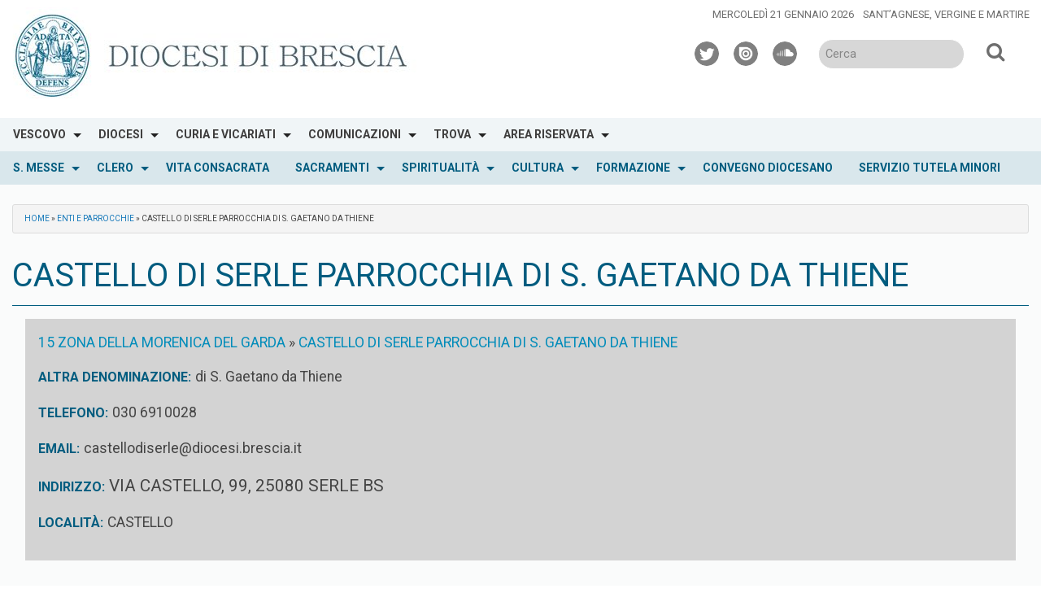

--- FILE ---
content_type: text/html; charset=UTF-8
request_url: https://www.diocesi.brescia.it/wd-annuario-enti/15-zona-della-morenica-del-garda-2062/castello-di-serle-parrocchia-di-s-gaetano-da-thiene-146/
body_size: 19634
content:
<!doctype html>
<html class="no-js" lang="it-IT">
	<head>
		<meta charset="UTF-8">
		<meta name="viewport" content="width=device-width, initial-scale=1">
		<link rel="profile" href="http://gmpg.org/xfn/11">
		<link rel="dns-prefetch" href="//fonts.googleapis.com">
		<link rel="dns-prefetch" href="//fonts.gstatic.com">
		<link rel="dns-prefetch" href="//fonts.googleapis.com">
		<link rel="dns-prefetch" href="//maps.googleapis.com">
		<link rel="dns-prefetch" href="//maps.gstatic.com">
		<link rel="dns-prefetch" href="//www.google.com">
		<link rel="dns-prefetch" href="//www.gstatic.com">
		<link rel="dns-prefetch" href="//cdn.jsdelivr.net">
		<link rel="dns-prefetch" href="//apis.google.com">
		<link rel="dns-prefetch" href="https://common-static.glauco.it">		
		<meta name='robots' content='index, follow, max-image-preview:large, max-snippet:-1, max-video-preview:-1' />

	<!-- This site is optimized with the Yoast SEO plugin v22.3 - https://yoast.com/wordpress/plugins/seo/ -->
	<title>CASTELLO DI SERLE PARROCCHIA DI S. GAETANO DA THIENE - Diocesi di Brescia</title>
	<link rel="canonical" href="https://www.diocesi.brescia.it/wd-annuario-enti/15-zona-della-morenica-del-garda-2062/castello-di-serle-parrocchia-di-s-gaetano-da-thiene-146/" />
	<meta property="og:locale" content="it_IT" />
	<meta property="og:type" content="article" />
	<meta property="og:title" content="CASTELLO DI SERLE PARROCCHIA DI S. GAETANO DA THIENE - Diocesi di Brescia" />
	<meta property="og:description" content="15 ZONA DELLA MORENICA DEL GARDA &raquo; CASTELLO DI SERLE PARROCCHIA DI S. GAETANO DA THIENEDenominazione ufficiale: CASTELLO DI SERLE PARROCCHIA DI S. GAETANO DA THIENE Altra denominazione: di S. Gaetano da Thiene Codice fiscale: 98018750178 Tipo: Parrocchia Telefono: 030 6910028 Email: castellodiserle@diocesi.brescia.it Indirizzo: VIA CASTELLO, 99, 25080 SERLE BS Località: CASTELLO CAP: 25080 Regione: Lombardia Paese: Italia &nbsp; S. MESSE ORARIO INVERNALE Chiesa/Parrocchia/Santuario lun &hellip; Continua a leggere &raquo;" />
	<meta property="og:url" content="https://www.diocesi.brescia.it/wd-annuario-enti/15-zona-della-morenica-del-garda-2062/castello-di-serle-parrocchia-di-s-gaetano-da-thiene-146/" />
	<meta property="og:site_name" content="Diocesi di Brescia" />
	<meta property="article:modified_time" content="2026-01-20T10:01:10+00:00" />
	<meta name="twitter:card" content="summary_large_image" />
	<script type="application/ld+json" class="yoast-schema-graph">{"@context":"https://schema.org","@graph":[{"@type":"WebPage","@id":"https://www.diocesi.brescia.it/wd-annuario-enti/15-zona-della-morenica-del-garda-2062/castello-di-serle-parrocchia-di-s-gaetano-da-thiene-146/","url":"https://www.diocesi.brescia.it/wd-annuario-enti/15-zona-della-morenica-del-garda-2062/castello-di-serle-parrocchia-di-s-gaetano-da-thiene-146/","name":"CASTELLO DI SERLE PARROCCHIA DI S. GAETANO DA THIENE - Diocesi di Brescia","isPartOf":{"@id":"https://www.diocesi.brescia.it/#website"},"datePublished":"2021-09-24T09:08:47+00:00","dateModified":"2026-01-20T10:01:10+00:00","breadcrumb":{"@id":"https://www.diocesi.brescia.it/wd-annuario-enti/15-zona-della-morenica-del-garda-2062/castello-di-serle-parrocchia-di-s-gaetano-da-thiene-146/#breadcrumb"},"inLanguage":"it-IT","potentialAction":[{"@type":"ReadAction","target":["https://www.diocesi.brescia.it/wd-annuario-enti/15-zona-della-morenica-del-garda-2062/castello-di-serle-parrocchia-di-s-gaetano-da-thiene-146/"]}]},{"@type":"BreadcrumbList","@id":"https://www.diocesi.brescia.it/wd-annuario-enti/15-zona-della-morenica-del-garda-2062/castello-di-serle-parrocchia-di-s-gaetano-da-thiene-146/#breadcrumb","itemListElement":[{"@type":"ListItem","position":1,"name":"Home","item":"https://www.diocesi.brescia.it/"},{"@type":"ListItem","position":2,"name":"Enti e Parrocchie","item":"https://www.diocesi.brescia.it/wd-annuario-enti/"},{"@type":"ListItem","position":3,"name":"CASTELLO DI SERLE PARROCCHIA DI S. GAETANO DA THIENE"}]},{"@type":"WebSite","@id":"https://www.diocesi.brescia.it/#website","url":"https://www.diocesi.brescia.it/","name":"Diocesi di Brescia","description":"","publisher":{"@id":"https://www.diocesi.brescia.it/#organization"},"potentialAction":[{"@type":"SearchAction","target":{"@type":"EntryPoint","urlTemplate":"https://www.diocesi.brescia.it/?s={search_term_string}"},"query-input":"required name=search_term_string"}],"inLanguage":"it-IT"},{"@type":"Organization","@id":"https://www.diocesi.brescia.it/#organization","name":"Diocesi di Brescia","url":"https://www.diocesi.brescia.it/","logo":{"@type":"ImageObject","inLanguage":"it-IT","@id":"https://www.diocesi.brescia.it/#/schema/logo/image/","url":"https://www.diocesi.brescia.it/wp-content/uploads/sites/2/2025/09/cropped-logo-1-Diocesi-HEADER.jpg","contentUrl":"https://www.diocesi.brescia.it/wp-content/uploads/sites/2/2025/09/cropped-logo-1-Diocesi-HEADER.jpg","width":567,"height":120,"caption":"Diocesi di Brescia"},"image":{"@id":"https://www.diocesi.brescia.it/#/schema/logo/image/"}}]}</script>
	<!-- / Yoast SEO plugin. -->


<link rel='dns-prefetch' href='//cdn.jsdelivr.net' />
<link rel='dns-prefetch' href='//cdn.iubenda.com' />
<link rel='dns-prefetch' href='//static.addtoany.com' />
<link rel='dns-prefetch' href='//api.tiles.mapbox.com' />
<link rel='dns-prefetch' href='//fonts.googleapis.com' />
<link rel="alternate" type="application/rss+xml" title="Diocesi di Brescia &raquo; Feed" href="https://www.diocesi.brescia.it/feed/" />
<link rel="alternate" type="application/rss+xml" title="Diocesi di Brescia &raquo; Feed dei commenti" href="https://www.diocesi.brescia.it/comments/feed/" />
<script type="text/javascript">
/* <![CDATA[ */
window._wpemojiSettings = {"baseUrl":"https:\/\/s.w.org\/images\/core\/emoji\/15.0.3\/72x72\/","ext":".png","svgUrl":"https:\/\/s.w.org\/images\/core\/emoji\/15.0.3\/svg\/","svgExt":".svg","source":{"concatemoji":"https:\/\/www.diocesi.brescia.it\/wp-includes\/js\/wp-emoji-release.min.js"}};
/*! This file is auto-generated */
!function(i,n){var o,s,e;function c(e){try{var t={supportTests:e,timestamp:(new Date).valueOf()};sessionStorage.setItem(o,JSON.stringify(t))}catch(e){}}function p(e,t,n){e.clearRect(0,0,e.canvas.width,e.canvas.height),e.fillText(t,0,0);var t=new Uint32Array(e.getImageData(0,0,e.canvas.width,e.canvas.height).data),r=(e.clearRect(0,0,e.canvas.width,e.canvas.height),e.fillText(n,0,0),new Uint32Array(e.getImageData(0,0,e.canvas.width,e.canvas.height).data));return t.every(function(e,t){return e===r[t]})}function u(e,t,n){switch(t){case"flag":return n(e,"\ud83c\udff3\ufe0f\u200d\u26a7\ufe0f","\ud83c\udff3\ufe0f\u200b\u26a7\ufe0f")?!1:!n(e,"\ud83c\uddfa\ud83c\uddf3","\ud83c\uddfa\u200b\ud83c\uddf3")&&!n(e,"\ud83c\udff4\udb40\udc67\udb40\udc62\udb40\udc65\udb40\udc6e\udb40\udc67\udb40\udc7f","\ud83c\udff4\u200b\udb40\udc67\u200b\udb40\udc62\u200b\udb40\udc65\u200b\udb40\udc6e\u200b\udb40\udc67\u200b\udb40\udc7f");case"emoji":return!n(e,"\ud83d\udc26\u200d\u2b1b","\ud83d\udc26\u200b\u2b1b")}return!1}function f(e,t,n){var r="undefined"!=typeof WorkerGlobalScope&&self instanceof WorkerGlobalScope?new OffscreenCanvas(300,150):i.createElement("canvas"),a=r.getContext("2d",{willReadFrequently:!0}),o=(a.textBaseline="top",a.font="600 32px Arial",{});return e.forEach(function(e){o[e]=t(a,e,n)}),o}function t(e){var t=i.createElement("script");t.src=e,t.defer=!0,i.head.appendChild(t)}"undefined"!=typeof Promise&&(o="wpEmojiSettingsSupports",s=["flag","emoji"],n.supports={everything:!0,everythingExceptFlag:!0},e=new Promise(function(e){i.addEventListener("DOMContentLoaded",e,{once:!0})}),new Promise(function(t){var n=function(){try{var e=JSON.parse(sessionStorage.getItem(o));if("object"==typeof e&&"number"==typeof e.timestamp&&(new Date).valueOf()<e.timestamp+604800&&"object"==typeof e.supportTests)return e.supportTests}catch(e){}return null}();if(!n){if("undefined"!=typeof Worker&&"undefined"!=typeof OffscreenCanvas&&"undefined"!=typeof URL&&URL.createObjectURL&&"undefined"!=typeof Blob)try{var e="postMessage("+f.toString()+"("+[JSON.stringify(s),u.toString(),p.toString()].join(",")+"));",r=new Blob([e],{type:"text/javascript"}),a=new Worker(URL.createObjectURL(r),{name:"wpTestEmojiSupports"});return void(a.onmessage=function(e){c(n=e.data),a.terminate(),t(n)})}catch(e){}c(n=f(s,u,p))}t(n)}).then(function(e){for(var t in e)n.supports[t]=e[t],n.supports.everything=n.supports.everything&&n.supports[t],"flag"!==t&&(n.supports.everythingExceptFlag=n.supports.everythingExceptFlag&&n.supports[t]);n.supports.everythingExceptFlag=n.supports.everythingExceptFlag&&!n.supports.flag,n.DOMReady=!1,n.readyCallback=function(){n.DOMReady=!0}}).then(function(){return e}).then(function(){var e;n.supports.everything||(n.readyCallback(),(e=n.source||{}).concatemoji?t(e.concatemoji):e.wpemoji&&e.twemoji&&(t(e.twemoji),t(e.wpemoji)))}))}((window,document),window._wpemojiSettings);
/* ]]> */
</script>
<link rel='stylesheet' id='wp-foundation-shortcodes-css' href='https://www.diocesi.brescia.it/wp-content/plugins/wp-foundation-shortcodes/stylesheets/app.css' type='text/css' media='all' />
<link rel='stylesheet' id='slick-slider-css' href='//cdn.jsdelivr.net/jquery.slick/1.5.8/slick.css' type='text/css' media='all' />
<link rel='stylesheet' id='slick-slider-theme-css' href='//cdn.jsdelivr.net/jquery.slick/1.5.8/slick-theme.css' type='text/css' media='all' />
<link rel='stylesheet' id='opensans-css' href='//fonts.googleapis.com/css?family=Open+Sans%3A300%2C700' type='text/css' media='all' />
<link rel='stylesheet' id='source-sans-css' href='//fonts.googleapis.com/css?family=Source+Sans+Pro%3A400%2C900' type='text/css' media='all' />
<style id='wp-emoji-styles-inline-css' type='text/css'>

	img.wp-smiley, img.emoji {
		display: inline !important;
		border: none !important;
		box-shadow: none !important;
		height: 1em !important;
		width: 1em !important;
		margin: 0 0.07em !important;
		vertical-align: -0.1em !important;
		background: none !important;
		padding: 0 !important;
	}
</style>
<link rel='stylesheet' id='wp-block-library-css' href='https://www.diocesi.brescia.it/wp-includes/css/dist/block-library/style.min.css' type='text/css' media='all' />
<style id='classic-theme-styles-inline-css' type='text/css'>
/*! This file is auto-generated */
.wp-block-button__link{color:#fff;background-color:#32373c;border-radius:9999px;box-shadow:none;text-decoration:none;padding:calc(.667em + 2px) calc(1.333em + 2px);font-size:1.125em}.wp-block-file__button{background:#32373c;color:#fff;text-decoration:none}
</style>
<style id='global-styles-inline-css' type='text/css'>
body{--wp--preset--color--black: #000000;--wp--preset--color--cyan-bluish-gray: #abb8c3;--wp--preset--color--white: #ffffff;--wp--preset--color--pale-pink: #f78da7;--wp--preset--color--vivid-red: #cf2e2e;--wp--preset--color--luminous-vivid-orange: #ff6900;--wp--preset--color--luminous-vivid-amber: #fcb900;--wp--preset--color--light-green-cyan: #7bdcb5;--wp--preset--color--vivid-green-cyan: #00d084;--wp--preset--color--pale-cyan-blue: #8ed1fc;--wp--preset--color--vivid-cyan-blue: #0693e3;--wp--preset--color--vivid-purple: #9b51e0;--wp--preset--gradient--vivid-cyan-blue-to-vivid-purple: linear-gradient(135deg,rgba(6,147,227,1) 0%,rgb(155,81,224) 100%);--wp--preset--gradient--light-green-cyan-to-vivid-green-cyan: linear-gradient(135deg,rgb(122,220,180) 0%,rgb(0,208,130) 100%);--wp--preset--gradient--luminous-vivid-amber-to-luminous-vivid-orange: linear-gradient(135deg,rgba(252,185,0,1) 0%,rgba(255,105,0,1) 100%);--wp--preset--gradient--luminous-vivid-orange-to-vivid-red: linear-gradient(135deg,rgba(255,105,0,1) 0%,rgb(207,46,46) 100%);--wp--preset--gradient--very-light-gray-to-cyan-bluish-gray: linear-gradient(135deg,rgb(238,238,238) 0%,rgb(169,184,195) 100%);--wp--preset--gradient--cool-to-warm-spectrum: linear-gradient(135deg,rgb(74,234,220) 0%,rgb(151,120,209) 20%,rgb(207,42,186) 40%,rgb(238,44,130) 60%,rgb(251,105,98) 80%,rgb(254,248,76) 100%);--wp--preset--gradient--blush-light-purple: linear-gradient(135deg,rgb(255,206,236) 0%,rgb(152,150,240) 100%);--wp--preset--gradient--blush-bordeaux: linear-gradient(135deg,rgb(254,205,165) 0%,rgb(254,45,45) 50%,rgb(107,0,62) 100%);--wp--preset--gradient--luminous-dusk: linear-gradient(135deg,rgb(255,203,112) 0%,rgb(199,81,192) 50%,rgb(65,88,208) 100%);--wp--preset--gradient--pale-ocean: linear-gradient(135deg,rgb(255,245,203) 0%,rgb(182,227,212) 50%,rgb(51,167,181) 100%);--wp--preset--gradient--electric-grass: linear-gradient(135deg,rgb(202,248,128) 0%,rgb(113,206,126) 100%);--wp--preset--gradient--midnight: linear-gradient(135deg,rgb(2,3,129) 0%,rgb(40,116,252) 100%);--wp--preset--font-size--small: 13px;--wp--preset--font-size--medium: 20px;--wp--preset--font-size--large: 36px;--wp--preset--font-size--x-large: 42px;--wp--preset--spacing--20: 0.44rem;--wp--preset--spacing--30: 0.67rem;--wp--preset--spacing--40: 1rem;--wp--preset--spacing--50: 1.5rem;--wp--preset--spacing--60: 2.25rem;--wp--preset--spacing--70: 3.38rem;--wp--preset--spacing--80: 5.06rem;--wp--preset--shadow--natural: 6px 6px 9px rgba(0, 0, 0, 0.2);--wp--preset--shadow--deep: 12px 12px 50px rgba(0, 0, 0, 0.4);--wp--preset--shadow--sharp: 6px 6px 0px rgba(0, 0, 0, 0.2);--wp--preset--shadow--outlined: 6px 6px 0px -3px rgba(255, 255, 255, 1), 6px 6px rgba(0, 0, 0, 1);--wp--preset--shadow--crisp: 6px 6px 0px rgba(0, 0, 0, 1);}:where(.is-layout-flex){gap: 0.5em;}:where(.is-layout-grid){gap: 0.5em;}body .is-layout-flow > .alignleft{float: left;margin-inline-start: 0;margin-inline-end: 2em;}body .is-layout-flow > .alignright{float: right;margin-inline-start: 2em;margin-inline-end: 0;}body .is-layout-flow > .aligncenter{margin-left: auto !important;margin-right: auto !important;}body .is-layout-constrained > .alignleft{float: left;margin-inline-start: 0;margin-inline-end: 2em;}body .is-layout-constrained > .alignright{float: right;margin-inline-start: 2em;margin-inline-end: 0;}body .is-layout-constrained > .aligncenter{margin-left: auto !important;margin-right: auto !important;}body .is-layout-constrained > :where(:not(.alignleft):not(.alignright):not(.alignfull)){max-width: var(--wp--style--global--content-size);margin-left: auto !important;margin-right: auto !important;}body .is-layout-constrained > .alignwide{max-width: var(--wp--style--global--wide-size);}body .is-layout-flex{display: flex;}body .is-layout-flex{flex-wrap: wrap;align-items: center;}body .is-layout-flex > *{margin: 0;}body .is-layout-grid{display: grid;}body .is-layout-grid > *{margin: 0;}:where(.wp-block-columns.is-layout-flex){gap: 2em;}:where(.wp-block-columns.is-layout-grid){gap: 2em;}:where(.wp-block-post-template.is-layout-flex){gap: 1.25em;}:where(.wp-block-post-template.is-layout-grid){gap: 1.25em;}.has-black-color{color: var(--wp--preset--color--black) !important;}.has-cyan-bluish-gray-color{color: var(--wp--preset--color--cyan-bluish-gray) !important;}.has-white-color{color: var(--wp--preset--color--white) !important;}.has-pale-pink-color{color: var(--wp--preset--color--pale-pink) !important;}.has-vivid-red-color{color: var(--wp--preset--color--vivid-red) !important;}.has-luminous-vivid-orange-color{color: var(--wp--preset--color--luminous-vivid-orange) !important;}.has-luminous-vivid-amber-color{color: var(--wp--preset--color--luminous-vivid-amber) !important;}.has-light-green-cyan-color{color: var(--wp--preset--color--light-green-cyan) !important;}.has-vivid-green-cyan-color{color: var(--wp--preset--color--vivid-green-cyan) !important;}.has-pale-cyan-blue-color{color: var(--wp--preset--color--pale-cyan-blue) !important;}.has-vivid-cyan-blue-color{color: var(--wp--preset--color--vivid-cyan-blue) !important;}.has-vivid-purple-color{color: var(--wp--preset--color--vivid-purple) !important;}.has-black-background-color{background-color: var(--wp--preset--color--black) !important;}.has-cyan-bluish-gray-background-color{background-color: var(--wp--preset--color--cyan-bluish-gray) !important;}.has-white-background-color{background-color: var(--wp--preset--color--white) !important;}.has-pale-pink-background-color{background-color: var(--wp--preset--color--pale-pink) !important;}.has-vivid-red-background-color{background-color: var(--wp--preset--color--vivid-red) !important;}.has-luminous-vivid-orange-background-color{background-color: var(--wp--preset--color--luminous-vivid-orange) !important;}.has-luminous-vivid-amber-background-color{background-color: var(--wp--preset--color--luminous-vivid-amber) !important;}.has-light-green-cyan-background-color{background-color: var(--wp--preset--color--light-green-cyan) !important;}.has-vivid-green-cyan-background-color{background-color: var(--wp--preset--color--vivid-green-cyan) !important;}.has-pale-cyan-blue-background-color{background-color: var(--wp--preset--color--pale-cyan-blue) !important;}.has-vivid-cyan-blue-background-color{background-color: var(--wp--preset--color--vivid-cyan-blue) !important;}.has-vivid-purple-background-color{background-color: var(--wp--preset--color--vivid-purple) !important;}.has-black-border-color{border-color: var(--wp--preset--color--black) !important;}.has-cyan-bluish-gray-border-color{border-color: var(--wp--preset--color--cyan-bluish-gray) !important;}.has-white-border-color{border-color: var(--wp--preset--color--white) !important;}.has-pale-pink-border-color{border-color: var(--wp--preset--color--pale-pink) !important;}.has-vivid-red-border-color{border-color: var(--wp--preset--color--vivid-red) !important;}.has-luminous-vivid-orange-border-color{border-color: var(--wp--preset--color--luminous-vivid-orange) !important;}.has-luminous-vivid-amber-border-color{border-color: var(--wp--preset--color--luminous-vivid-amber) !important;}.has-light-green-cyan-border-color{border-color: var(--wp--preset--color--light-green-cyan) !important;}.has-vivid-green-cyan-border-color{border-color: var(--wp--preset--color--vivid-green-cyan) !important;}.has-pale-cyan-blue-border-color{border-color: var(--wp--preset--color--pale-cyan-blue) !important;}.has-vivid-cyan-blue-border-color{border-color: var(--wp--preset--color--vivid-cyan-blue) !important;}.has-vivid-purple-border-color{border-color: var(--wp--preset--color--vivid-purple) !important;}.has-vivid-cyan-blue-to-vivid-purple-gradient-background{background: var(--wp--preset--gradient--vivid-cyan-blue-to-vivid-purple) !important;}.has-light-green-cyan-to-vivid-green-cyan-gradient-background{background: var(--wp--preset--gradient--light-green-cyan-to-vivid-green-cyan) !important;}.has-luminous-vivid-amber-to-luminous-vivid-orange-gradient-background{background: var(--wp--preset--gradient--luminous-vivid-amber-to-luminous-vivid-orange) !important;}.has-luminous-vivid-orange-to-vivid-red-gradient-background{background: var(--wp--preset--gradient--luminous-vivid-orange-to-vivid-red) !important;}.has-very-light-gray-to-cyan-bluish-gray-gradient-background{background: var(--wp--preset--gradient--very-light-gray-to-cyan-bluish-gray) !important;}.has-cool-to-warm-spectrum-gradient-background{background: var(--wp--preset--gradient--cool-to-warm-spectrum) !important;}.has-blush-light-purple-gradient-background{background: var(--wp--preset--gradient--blush-light-purple) !important;}.has-blush-bordeaux-gradient-background{background: var(--wp--preset--gradient--blush-bordeaux) !important;}.has-luminous-dusk-gradient-background{background: var(--wp--preset--gradient--luminous-dusk) !important;}.has-pale-ocean-gradient-background{background: var(--wp--preset--gradient--pale-ocean) !important;}.has-electric-grass-gradient-background{background: var(--wp--preset--gradient--electric-grass) !important;}.has-midnight-gradient-background{background: var(--wp--preset--gradient--midnight) !important;}.has-small-font-size{font-size: var(--wp--preset--font-size--small) !important;}.has-medium-font-size{font-size: var(--wp--preset--font-size--medium) !important;}.has-large-font-size{font-size: var(--wp--preset--font-size--large) !important;}.has-x-large-font-size{font-size: var(--wp--preset--font-size--x-large) !important;}
.wp-block-navigation a:where(:not(.wp-element-button)){color: inherit;}
:where(.wp-block-post-template.is-layout-flex){gap: 1.25em;}:where(.wp-block-post-template.is-layout-grid){gap: 1.25em;}
:where(.wp-block-columns.is-layout-flex){gap: 2em;}:where(.wp-block-columns.is-layout-grid){gap: 2em;}
.wp-block-pullquote{font-size: 1.5em;line-height: 1.6;}
</style>
<link rel='stylesheet' id='responsive-lightbox-swipebox-css' href='https://www.diocesi.brescia.it/wp-content/plugins/responsive-lightbox/assets/swipebox/swipebox.min.css' type='text/css' media='all' />
<link rel='stylesheet' id='searchandfilter-css' href='https://www.diocesi.brescia.it/wp-content/plugins/search-filter/style.css' type='text/css' media='all' />
<link rel='stylesheet' id='seed_localizzation_osm_css-css' href='https://www.diocesi.brescia.it/wp-content/plugins/seed-localization/includes/acf-field-openstreetmap/assets/css/leaflet-unpkg.css' type='text/css' media='all' />
<link rel='stylesheet' id='wd-noah-plugin-style-css-css' href='https://www.diocesi.brescia.it/wp-content/plugins/seed-noah-plugin/assets/css/wd-noah-plugin-style.css' type='text/css' media='all' />
<link rel='stylesheet' id='daterangepicker-css-css' href='https://www.diocesi.brescia.it/wp-content/plugins/seed-noah-plugin/assets/css/daterangepicker.css' type='text/css' media='all' />
<link rel='stylesheet' id='zabuto_calendar_css-css' href='https://www.diocesi.brescia.it/wp-content/plugins/seed-noah-plugin/tools/calendar/css/seed_noah_calendar.css' type='text/css' media='all' />
<style id='zabuto_calendar_css-inline-css' type='text/css'>

            .wd-class-378{
            background: #dd3333;    
            }
            
            .wd-class-409{
            background: #1e73be;    
            }
            
            .wd-class-642{
            background: #7961aa;    
            }
            
            .wd-class-818{
            background: ;    
            }
            
</style>
<link rel='stylesheet' id='wpba_front_end_styles-css' href='https://www.diocesi.brescia.it/wp-content/plugins/wp-better-attachments/assets/css/wpba-frontend.css' type='text/css' media='all' />
<link rel='stylesheet' id='fontawesome-css-6-css' href='https://www.diocesi.brescia.it/wp-content/plugins/wp-font-awesome/font-awesome/css/fontawesome-all.min.css' type='text/css' media='all' />
<link rel='stylesheet' id='fontawesome-css-4-css' href='https://www.diocesi.brescia.it/wp-content/plugins/wp-font-awesome/font-awesome/css/v4-shims.min.css' type='text/css' media='all' />
<link rel='stylesheet' id='fonts-css' href='https://www.diocesi.brescia.it/wp-content/themes/wp-starter-so/fonts/fonts.css' type='text/css' media='all' />
<link rel='stylesheet' id='foundation-css' href='https://www.diocesi.brescia.it/wp-content/themes/wp-starter-so/css/foundation.css' type='text/css' media='all' />
<link rel='stylesheet' id='motion_ui-css' href='https://www.diocesi.brescia.it/wp-content/themes/wp-starter-so/css/motion-ui.css' type='text/css' media='all' />
<link rel='stylesheet' id='wpforge-css' href='https://www.diocesi.brescia.it/wp-content/themes/wp-starter-so/style.css' type='text/css' media='all' />
<link rel='stylesheet' id='customizer-css' href='https://www.diocesi.brescia.it/wp-content/themes/wp-starter-so/css/customizer.css' type='text/css' media='all' />
<link rel='stylesheet' id='simcal-qtip-css' href='https://www.diocesi.brescia.it/wp-content/plugins/google-calendar-events/assets/generated/vendor/jquery.qtip.min.css' type='text/css' media='all' />
<link rel='stylesheet' id='simcal-default-calendar-grid-css' href='https://www.diocesi.brescia.it/wp-content/plugins/google-calendar-events/assets/generated/default-calendar-grid.min.css' type='text/css' media='all' />
<link rel='stylesheet' id='simcal-default-calendar-list-css' href='https://www.diocesi.brescia.it/wp-content/plugins/google-calendar-events/assets/generated/default-calendar-list.min.css' type='text/css' media='all' />
<link rel='stylesheet' id='addtoany-css' href='https://www.diocesi.brescia.it/wp-content/plugins/add-to-any/addtoany.min.css' type='text/css' media='all' />
<script type="text/javascript" src="https://www.diocesi.brescia.it/wp-content/plugins/enable-jquery-migrate-helper/js/jquery/jquery-1.12.4-wp.js" id="jquery-core-js"></script>
<script type="text/javascript" id="file_uploads_nfpluginsettings-js-extra">
/* <![CDATA[ */
var params = {"clearLogRestUrl":"https:\/\/www.diocesi.brescia.it\/wp-json\/nf-file-uploads\/debug-log\/delete-all","clearLogButtonId":"file_uploads_clear_debug_logger","downloadLogRestUrl":"https:\/\/www.diocesi.brescia.it\/wp-json\/nf-file-uploads\/debug-log\/get-all","downloadLogButtonId":"file_uploads_download_debug_logger"};
/* ]]> */
</script>
<script type="text/javascript" src="https://www.diocesi.brescia.it/wp-content/plugins/ninja-forms-uploads/assets/js/nfpluginsettings.js" id="file_uploads_nfpluginsettings-js"></script>

<script  type="text/javascript" class=" _iub_cs_skip" type="text/javascript" id="iubenda-head-inline-scripts-0">
/* <![CDATA[ */

var _iub = _iub || [];
_iub.csConfiguration = {"askConsentAtCookiePolicyUpdate":true,"consentOnContinuedBrowsing":false,"perPurposeConsent":true,"whitelabel":false,"lang":"it","siteId":1265053,"cookiePolicyId":50348278,"floatingPreferencesButtonDisplay":"bottom-right","localConsentDomain":"diocesi.brescia.it", "banner":{ "closeButtonRejects":true,"acceptButtonDisplay":true,"customizeButtonDisplay":true,"acceptButtonColor":"#0073CE","acceptButtonCaptionColor":"white","customizeButtonColor":"#212121","customizeButtonCaptionColor":"white","rejectButtonDisplay":true,"rejectButtonColor":"#0073CE","rejectButtonCaptionColor":"white","listPurposes":true,"explicitWithdrawal":true,"position":"top","textColor":"white","backgroundColor":"black" }};
/* ]]> */
</script>
<script  type="text/javascript" charset="UTF-8" async="" class=" _iub_cs_skip" type="text/javascript" src="//cdn.iubenda.com/cs/iubenda_cs.js" id="iubenda-head-scripts-0-js"></script>
<script type="text/javascript" id="addtoany-core-js-before">
/* <![CDATA[ */
window.a2a_config=window.a2a_config||{};a2a_config.callbacks=[];a2a_config.overlays=[];a2a_config.templates={};a2a_localize = {
	Share: "Condividi",
	Save: "Salva",
	Subscribe: "Abbonati",
	Email: "Email",
	Bookmark: "Segnalibro",
	ShowAll: "espandi",
	ShowLess: "comprimi",
	FindServices: "Trova servizi",
	FindAnyServiceToAddTo: "Trova subito un servizio da aggiungere",
	PoweredBy: "Powered by",
	ShareViaEmail: "Condividi via email",
	SubscribeViaEmail: "Iscriviti via email",
	BookmarkInYourBrowser: "Aggiungi ai segnalibri",
	BookmarkInstructions: "Premi Ctrl+D o \u2318+D per mettere questa pagina nei preferiti",
	AddToYourFavorites: "Aggiungi ai favoriti",
	SendFromWebOrProgram: "Invia da qualsiasi indirizzo email o programma di posta elettronica",
	EmailProgram: "Programma di posta elettronica",
	More: "Di più&#8230;",
	ThanksForSharing: "Grazie per la condivisione!",
	ThanksForFollowing: "Thanks for following!"
};
/* ]]> */
</script>
<script type="text/javascript" async src="https://static.addtoany.com/menu/page.js" id="addtoany-core-js"></script>
<script type="text/javascript" async src="https://www.diocesi.brescia.it/wp-content/plugins/add-to-any/addtoany.min.js" id="addtoany-jquery-js"></script>
<script type="text/javascript" id="3d-flip-book-client-locale-loader-js-extra">
/* <![CDATA[ */
var FB3D_CLIENT_LOCALE = {"ajaxurl":"https:\/\/www.diocesi.brescia.it\/wp-admin\/admin-ajax.php","dictionary":{"Table of contents":"Table of contents","Close":"Close","Bookmarks":"Bookmarks","Thumbnails":"Thumbnails","Search":"Search","Share":"Share","Facebook":"Facebook","Twitter":"Twitter","Email":"Email","Play":"Play","Previous page":"Previous page","Next page":"Next page","Zoom in":"Zoom in","Zoom out":"Zoom out","Fit view":"Fit view","Auto play":"Auto play","Full screen":"Full screen","More":"More","Smart pan":"Smart pan","Single page":"Single page","Sounds":"Sounds","Stats":"Stats","Print":"Print","Download":"Download","Goto first page":"Goto first page","Goto last page":"Goto last page"},"images":"https:\/\/www.diocesi.brescia.it\/wp-content\/plugins\/interactive-3d-flipbook-powered-physics-engine\/assets\/images\/","jsData":{"urls":[],"posts":{"ids_mis":[],"ids":[]},"pages":[],"firstPages":[],"bookCtrlProps":[],"bookTemplates":[]},"key":"3d-flip-book","pdfJS":{"pdfJsLib":"https:\/\/www.diocesi.brescia.it\/wp-content\/plugins\/interactive-3d-flipbook-powered-physics-engine\/assets\/js\/pdf.min.js?ver=4.3.136","pdfJsWorker":"https:\/\/www.diocesi.brescia.it\/wp-content\/plugins\/interactive-3d-flipbook-powered-physics-engine\/assets\/js\/pdf.worker.js?ver=4.3.136","stablePdfJsLib":"https:\/\/www.diocesi.brescia.it\/wp-content\/plugins\/interactive-3d-flipbook-powered-physics-engine\/assets\/js\/stable\/pdf.min.js?ver=2.5.207","stablePdfJsWorker":"https:\/\/www.diocesi.brescia.it\/wp-content\/plugins\/interactive-3d-flipbook-powered-physics-engine\/assets\/js\/stable\/pdf.worker.js?ver=2.5.207","pdfJsCMapUrl":"https:\/\/www.diocesi.brescia.it\/wp-content\/plugins\/interactive-3d-flipbook-powered-physics-engine\/assets\/cmaps\/"},"cacheurl":"https:\/\/www.diocesi.brescia.it\/wp-content\/uploads\/sites\/2\/3d-flip-book\/cache\/","pluginsurl":"https:\/\/www.diocesi.brescia.it\/wp-content\/plugins\/","pluginurl":"https:\/\/www.diocesi.brescia.it\/wp-content\/plugins\/interactive-3d-flipbook-powered-physics-engine\/","thumbnailSize":{"width":"150","height":"150"},"version":"1.16.15"};
/* ]]> */
</script>
<script type="text/javascript" src="https://www.diocesi.brescia.it/wp-content/plugins/interactive-3d-flipbook-powered-physics-engine/assets/js/client-locale-loader.js" id="3d-flip-book-client-locale-loader-js" async="async" data-wp-strategy="async"></script>
<script type="text/javascript" src="https://www.diocesi.brescia.it/wp-content/plugins/responsive-lightbox/assets/swipebox/jquery.swipebox.min.js" id="responsive-lightbox-swipebox-js"></script>
<script type="text/javascript" src="https://www.diocesi.brescia.it/wp-includes/js/underscore.min.js" id="underscore-js"></script>
<script type="text/javascript" src="https://www.diocesi.brescia.it/wp-content/plugins/responsive-lightbox/assets/infinitescroll/infinite-scroll.pkgd.min.js" id="responsive-lightbox-infinite-scroll-js"></script>
<script type="text/javascript" id="responsive-lightbox-js-before">
/* <![CDATA[ */
var rlArgs = {"script":"swipebox","selector":"lightbox","customEvents":"","activeGalleries":true,"animation":true,"hideCloseButtonOnMobile":false,"removeBarsOnMobile":false,"hideBars":true,"hideBarsDelay":5000,"videoMaxWidth":1080,"useSVG":true,"loopAtEnd":false,"woocommerce_gallery":false,"ajaxurl":"https:\/\/www.diocesi.brescia.it\/wp-admin\/admin-ajax.php","nonce":"af8141ee4a","preview":false,"postId":2379,"scriptExtension":false};
/* ]]> */
</script>
<script type="text/javascript" src="https://www.diocesi.brescia.it/wp-content/plugins/responsive-lightbox/js/front.js" id="responsive-lightbox-js"></script>
<script type="text/javascript" src="https://www.diocesi.brescia.it/wp-content/plugins/seed-localization/includes/acf-field-openstreetmap/assets/js/leaflet-unpkg.js" id="seed_localizzation_osm_js-js"></script>
<script type="text/javascript" src="https://api.tiles.mapbox.com/mapbox.js/plugins/leaflet-omnivore/v0.3.1/leaflet-omnivore.min.js" id="seed_localizzation_omnivore_js-js"></script>
<script type="text/javascript" src="https://www.diocesi.brescia.it/wp-content/plugins/seed-noah-plugin/assets/js/moment.min.js" id="moment-js-js"></script>
<script type="text/javascript" src="https://www.diocesi.brescia.it/wp-content/plugins/seed-noah-plugin/assets/js/daterangepicker.js" id="daterangepicker-js-js"></script>
<script type="text/javascript" src="https://www.diocesi.brescia.it/wp-content/themes/wp-starter-so/wp-advanced-search/js/scripts.js" id="wpas-scripts-js"></script>
<link rel="https://api.w.org/" href="https://www.diocesi.brescia.it/wp-json/" /><link rel="alternate" type="application/json" href="https://www.diocesi.brescia.it/wp-json/wp/v2/wd-annuario-enti/2379" /><link rel="EditURI" type="application/rsd+xml" title="RSD" href="https://www.diocesi.brescia.it/xmlrpc.php?rsd" />

<link rel='shortlink' href='https://www.diocesi.brescia.it/?p=2379' />
<link rel="alternate" type="application/json+oembed" href="https://www.diocesi.brescia.it/wp-json/oembed/1.0/embed?url=https%3A%2F%2Fwww.diocesi.brescia.it%2Fwd-annuario-enti%2F15-zona-della-morenica-del-garda-2062%2Fcastello-di-serle-parrocchia-di-s-gaetano-da-thiene-146%2F" />
<link rel="alternate" type="text/xml+oembed" href="https://www.diocesi.brescia.it/wp-json/oembed/1.0/embed?url=https%3A%2F%2Fwww.diocesi.brescia.it%2Fwd-annuario-enti%2F15-zona-della-morenica-del-garda-2062%2Fcastello-di-serle-parrocchia-di-s-gaetano-da-thiene-146%2F&#038;format=xml" />
        <script type="text/javascript">
            (function () {
                window.lsow_fs = {can_use_premium_code: false};
            })();
        </script>
        <!-- Global site tag (gtag.js) - Google Analytics -->
<script async src="https://www.googletagmanager.com/gtag/js?id=UA-59842774-3"></script>
<script>
  window.dataLayer = window.dataLayer || [];
  function gtag(){dataLayer.push(arguments);}
  gtag('js', new Date());

  gtag('config', 'UA-59842774-3');
</script>
<style type="text/css" id="wpforge-customizer-css-patch"></style><style type="text/css" id="wpforge-custom-header-css">.site-title,.site-title h1 a,.site-description{display:none;}</style>
	<style type="text/css" id="custom-background-css">
body.custom-background { background-color: #ffffff; }
</style>
	<link rel="icon" href="https://www.diocesi.brescia.it/wp-content/uploads/sites/2/2021/07/logoico-150x150.png" sizes="32x32" />
<link rel="icon" href="https://www.diocesi.brescia.it/wp-content/uploads/sites/2/2021/07/logoico.png" sizes="192x192" />
<link rel="apple-touch-icon" href="https://www.diocesi.brescia.it/wp-content/uploads/sites/2/2021/07/logoico.png" />
<meta name="msapplication-TileImage" content="https://www.diocesi.brescia.it/wp-content/uploads/sites/2/2021/07/logoico.png" />
<style type="text/css" id="wpforge-customizer-css">.header_wrap{background-color:#ffffff;}.header_wrap{max-width:90rem;}.site-description{color:#blank;}.nav_wrap{max-width:90rem;}.contain-to-grid .top-bar{max-width:90rem;}.contain-to-grid .top-bar,.top-bar,.top-bar ul,.top-bar ul li,.contain-to-grid,.top-bar.title-bar,.title-bar{background-color:#f0f5f7;}.dropdown.menu.medium-horizontal > li.is-dropdown-submenu-parent > a::after{margin-top:0.500 rem;}.top-bar-right .menu > li.name:hover,.top-bar .menu > li:not(.menu-text) > a:hover,.top-bar .menu > .active:hover{background-color:#f0f5f7;}.top-bar .menu-item a{color:#000000;}.top-bar .name a:hover,.top-bar ul li a:hover,.menu .active > a:hover{color:#000000;}.dropdown.menu.medium-horizontal > li.is-dropdown-submenu-parent > a::after, .submenu-toggle::after{border-top-color:#000000;}.is-drilldown-submenu-parent > a::after{border-left-color: #000000;}.is-dropdown-submenu .is-dropdown-submenu-parent.opens-left > a::after{border-right-color:#000000;}.is-dropdown-submenu .is-dropdown-submenu-parent.opens-right > a::after{border-left-color:#000000;}.is-dropdown-submenu{border:1px solid #f0f5f7;}.js-drilldown-back > a::before{border-color:transparent #000000 transparent transparent;}.off-canvas-content .menu-icon::after {background:#222222;box-shadow: 0 7px 0 #222222, 0 14px 0 #222222;}.off-canvas-content .menu-icon:hover::after{background:#686868;box-shadow: 0 7px 0 #686868, 0 14px 0 #686868;}.off-canvas,.off-canvas .is-drilldown-submenu,.off-canvas-absolute,.off-canvas-absolute .is-drilldown-submenu,.off-canvas-content .title-bar{background-color:#f0f5f7;}.off-canvas .menu-item a,.off-canvas-absolute .menu-item a{color:#222222;}.off-canvas .menu-item a:hover,.off-canvas-absolute .menu-item a:hover{color:#686868;}.off-canvas .menu-item a:hover,.off-canvas-absolute .menu-item a:hover{background-color:#f0f5f7;}.submenu-toggle::after{border-color: #222222 transparent transparent;}.off-canvas .js-drilldown-back > a::before,.off-canvas-absolute .js-drilldown-back > a::before{border-right-color:#222222;}.off-canvas .menu .menu-item-home,.off-canvas .menu .current-menu-parent,.off-canvas .menu .current-page-parent,.off-canvas .menu .current-page-ancestor,.off-canvas .menu .current_page_item,.off-canvas-absolute .menu .current-menu-parent,.off-canvas-absolute .menu .current-page-parent,.off-canvas-absolute .menu .current-page-ancestor,.off-canvas-absolute .menu .current_page_item{background-color:#f0f5f7;}.off-canvas .menu .current_page_item a,.off-canvas-absolute .menu .current_page_item a{color:#222222;}.off-canvas .menu .current_page_item a:hover,.off-canvas-absolute .menu .current_page_item a:hover{background-color:#f0f5f7;}.off-canvas .menu .current_page_item a:hover,.off-canvas-absolute .menu .current_page_item a:hover{color:#222222;}.top-bar .menu .current-menu-parent, .top-bar .menu .current-page-parent, .top-bar .menu .current-page-ancestor, .top-bar .menu .current_page_item{background-color:#f0f5f7;}.top-bar .menu .current_page_item a{color:#000000;}.top-bar .menu .current_page_item a:hover{background-color:#f0f5f7;}.top-bar .menu .current_page_item a:hover,.dropdown.menu .is-active > a{color:#000000;}.content_wrap{max-width:90rem;}span.categories-links a{color:#005c7f;}h1.entry-title-post{color:#005c7f;}h2.entry-title-post a{color:#005c7f;}h1.entry-title-page{color:#005c7f;}#secondary-sidebar{max-width:90rem;}#secondary-sidebar{background-color:#005b7e;}#secondary-sidebar .widget-title{color:#ffffff;}#secondary-sidebar .widget-title{text-decoration:none;}#secondary-sidebar p,#secondary-sidebar li,#secondary-sidebar .widget.widget_text{color:#ffffff;}#secondary-sidebar a{color:#ffffff;}#secondary-sidebar a:hover{color:#ffffff;}#secondary-sidebar a:hover{text-decoration:none;}footer[role="contentinfo"]{max-width:90rem;}footer[role="contentinfo"]{background-color:#005b7e;}footer[role="contentinfo"] p,footer[role="contentinfo"]{color:#ffffff;}footer[role="contentinfo"] a,#footer .menu > .current_page_item > a{color:#ffffff;}footer[role="contentinfo"] a:hover,#footer .menu > .current_page_item > a:hover{color:#ffffff!important;}footer[role="contentinfo"] p,footer[role="contentinfo"] a{font-size:0.9rem;}</style>
	</head>
	<body itemtype='http://schema.org/Blog' itemscope='itemscope' class="wd-annuario-enti-template-default single single-wd-annuario-enti postid-2379 custom-background wp-custom-logo wp-starter-so-wd-tipo-enti-parrocchia no-site-title no-site-tagline no-header-info full-width front-page">

		<div id="wptime-plugin-preloader"></div>
		<script>
            jQuery(window).on( "load", function () {
                jQuery('#wptime-plugin-preloader').delay(250).fadeOut("slow");
                setTimeout(wptime_plugin_remove_preloader, 2000);
                function wptime_plugin_remove_preloader() {
                    jQuery('#wptime-plugin-preloader').remove();
                }
            });
		</script>
		<noscript>
		<style type="text/css">
			#wptime-plugin-preloader{
				display:none !important;
			}
		</style>
		</noscript>



		<a class="skip-link screen-reader-text" href="#content">Skip to content</a>
					<div class="off-canvas-wrapper">


 
     	    	    	    <div class="off-canvas-absolute mbl position-left" id="offCanvasLeft" data-off-canvas data-transition="overlap">
	          <ul id="menu-mainmenu" class="vertical menu" data-accordion-menu data-submenu-toggle="true"><li id="menu-item-5823" class="linkhomemenu menu-item menu-item-type-post_type menu-item-object-page menu-item-home menu-item-5823"><a href="https://www.diocesi.brescia.it/">HOME DIOCESI</a></li>
<li id="menu-item-26" class="menu-item menu-item-type-post_type menu-item-object-page menu-item-has-children menu-item-26"><a href="https://www.diocesi.brescia.it/vescovo/">VESCOVO</a>
<ul class="menu vertical nested wrap">
	<li id="menu-item-1883" class="menu-item menu-item-type-post_type menu-item-object-page menu-item-1883"><a href="https://www.diocesi.brescia.it/segreteria-vescovile/">Segreteria Vescovile</a></li>
	<li id="menu-item-2009171" class="menu-item menu-item-type-post_type menu-item-object-page menu-item-2009171"><a href="https://www.diocesi.brescia.it/agenda-del-vescovo/">Agenda del Vescovo</a></li>
	<li id="menu-item-1640" class="menu-item menu-item-type-post_type menu-item-object-page menu-item-1640"><a href="https://www.diocesi.brescia.it/vescovo/biografia/">Biografia</a></li>
	<li id="menu-item-1641" class="menu-item menu-item-type-custom menu-item-object-custom menu-item-1641"><a href="/document_type_ss/lettere-pastorali/">Lettere Pastorali</a></li>
	<li id="menu-item-42434" class="menu-item menu-item-type-custom menu-item-object-custom menu-item-42434"><a href="/document_type_ss/omelie/">Omelie</a></li>
	<li id="menu-item-1643" class="menu-item menu-item-type-custom menu-item-object-custom menu-item-1643"><a href="/document_type_ss/interventi/">Interventi</a></li>
</ul>
</li>
<li id="menu-item-20" class="menu-item menu-item-type-custom menu-item-object-custom menu-item-has-children menu-item-20"><a href="#">DIOCESI</a>
<ul class="menu vertical nested wrap">
	<li id="menu-item-719" class="menu-item menu-item-type-post_type menu-item-object-page menu-item-719"><a href="https://www.diocesi.brescia.it/storia/">Storia</a></li>
	<li id="menu-item-2433620" class="menu-item menu-item-type-post_type menu-item-object-page menu-item-2433620"><a href="https://www.diocesi.brescia.it/proprio-della-santa-chiesa-di-brescia/">Proprio della Santa Chiesa di Brescia</a></li>
	<li id="menu-item-5529" class="menu-item menu-item-type-post_type menu-item-object-page menu-item-5529"><a href="https://www.diocesi.brescia.it/territorio-della-diocesi/">Territorio</a></li>
	<li id="menu-item-754" class="menu-item menu-item-type-custom menu-item-object-custom menu-item-has-children menu-item-754"><a href="#">Organismi</a>
	<ul class="menu vertical nested wrap">
		<li id="menu-item-757" class="menu-item menu-item-type-post_type menu-item-object-page menu-item-757"><a href="https://www.diocesi.brescia.it/consiglio-episcopale/">Consiglio Episcopale</a></li>
		<li id="menu-item-779" class="menu-item menu-item-type-post_type menu-item-object-page menu-item-779"><a href="https://www.diocesi.brescia.it/consiglio-dei-vicari-per-la-destinazione-dei-ministri-ordinati/">Consiglio dei Vicari per la destinazione Ministri Ordinati</a></li>
		<li id="menu-item-778" class="menu-item menu-item-type-post_type menu-item-object-page menu-item-778"><a href="https://www.diocesi.brescia.it/consiglio-presbiterale/">Consiglio Presbiterale</a></li>
		<li id="menu-item-777" class="menu-item menu-item-type-post_type menu-item-object-page menu-item-777"><a href="https://www.diocesi.brescia.it/consiglio-pastorale-diocesano/">Consiglio Pastorale Diocesano</a></li>
		<li id="menu-item-775" class="menu-item menu-item-type-post_type menu-item-object-page menu-item-775"><a href="https://www.diocesi.brescia.it/collegio-consultori/">Collegio dei Consultori</a></li>
		<li id="menu-item-5325" class="menu-item menu-item-type-post_type menu-item-object-page menu-item-5325"><a href="https://www.diocesi.brescia.it/collegio-degli-esorcisti/">Collegio degli Esorcisti</a></li>
		<li id="menu-item-776" class="menu-item menu-item-type-post_type menu-item-object-page menu-item-776"><a href="https://www.diocesi.brescia.it/consiglio-diocesano-degli-affari-economici/">Consiglio Diocesano per gli Affari Economici</a></li>
		<li id="menu-item-774" class="menu-item menu-item-type-post_type menu-item-object-page menu-item-774"><a href="https://www.diocesi.brescia.it/consiglio-di-formazione-permanente-dei-ministri-ordinati/">Consiglio di Formazione Permanente dei Ministri Ordinati</a></li>
		<li id="menu-item-773" class="menu-item menu-item-type-post_type menu-item-object-page menu-item-773"><a href="https://www.diocesi.brescia.it/commissioni-e-consulte-diocesane/">Commissioni e Consulte Diocesane</a></li>
		<li id="menu-item-1918" class="menu-item menu-item-type-post_type menu-item-object-page menu-item-1918"><a href="https://www.diocesi.brescia.it/ufficio-per-gli-organismi-di-partecipazione/vicari-zonali/">Vicari Zonali</a></li>
	</ul>
</li>
	<li id="menu-item-1506213" class="menu-item menu-item-type-post_type menu-item-object-page menu-item-1506213"><a href="https://www.diocesi.brescia.it/cattedrale-di-brescia/">Cattedrale di Brescia</a></li>
	<li id="menu-item-1083578" class="menu-item menu-item-type-post_type menu-item-object-page menu-item-1083578"><a href="https://www.diocesi.brescia.it/realta-diocesane/">Realtà Diocesane</a></li>
	<li id="menu-item-1476021" class="menu-item menu-item-type-post_type menu-item-object-page menu-item-1476021"><a href="https://www.diocesi.brescia.it/vescovi-emeriti/">Vescovi Emeriti</a></li>
	<li id="menu-item-1417673" class="menu-item menu-item-type-post_type menu-item-object-page menu-item-1417673"><a href="https://www.diocesi.brescia.it/pubblicazioni-diocesane/">Pubblicazioni Diocesane</a></li>
</ul>
</li>
<li id="menu-item-21" class="menu-item menu-item-type-custom menu-item-object-custom menu-item-has-children menu-item-21"><a href="#">CURIA E VICARIATI</a>
<ul class="menu vertical nested wrap">
	<li id="menu-item-811" class="menu-item menu-item-type-taxonomy menu-item-object-category menu-item-has-children menu-item-811"><a href="https://www.diocesi.brescia.it/category/persone/">Persone</a>
	<ul class="menu vertical nested wrap">
		<li id="menu-item-812" class="menu-item menu-item-type-post_type menu-item-object-post menu-item-812"><a href="https://www.diocesi.brescia.it/vicario-generale/">Vicario e Provicario Generale</a></li>
		<li id="menu-item-974" class="menu-item menu-item-type-custom menu-item-object-custom menu-item-974"><a href="/category/persone/vicari-episcopali/?orderby=title&#038;order=asc">Vicari Episcopali</a></li>
		<li id="menu-item-846" class="menu-item menu-item-type-post_type menu-item-object-post menu-item-846"><a href="https://www.diocesi.brescia.it/vicario-giudiziale/">Vicario Giudiziale</a></li>
		<li id="menu-item-845" class="menu-item menu-item-type-post_type menu-item-object-post menu-item-845"><a href="https://www.diocesi.brescia.it/economo-diocesano/">Economo Diocesano</a></li>
	</ul>
</li>
	<li id="menu-item-847" class="menu-item menu-item-type-custom menu-item-object-custom menu-item-has-children menu-item-847"><a>Affari Generali</a>
	<ul class="menu vertical nested wrap">
		<li id="menu-item-865" class="menu-item menu-item-type-post_type menu-item-object-page menu-item-865"><a href="https://www.diocesi.brescia.it/cancelleria/">Cancelleria</a></li>
		<li id="menu-item-879" class="menu-item menu-item-type-post_type menu-item-object-page menu-item-879"><a href="https://www.diocesi.brescia.it/tribunale-ecclesiastico/">Tribunale Ecclesiastico</a></li>
		<li id="menu-item-878" class="menu-item menu-item-type-post_type menu-item-object-page menu-item-878"><a href="https://www.diocesi.brescia.it/ufficio-per-gli-organismi-di-partecipazione/">Ufficio per gli Organismi di Partecipazione</a></li>
		<li id="menu-item-876" class="menu-item menu-item-type-post_type menu-item-object-page menu-item-876"><a href="https://www.diocesi.brescia.it/ufficio-per-le-comunicazioni-sociali/">Ufficio per le Comunicazioni Sociali</a></li>
		<li id="menu-item-877" class="menu-item menu-item-type-post_type menu-item-object-page menu-item-877"><a href="https://www.diocesi.brescia.it/segreteria-generale/">Segreteria Generale</a></li>
	</ul>
</li>
	<li id="menu-item-887" class="menu-item menu-item-type-post_type menu-item-object-page menu-item-has-children menu-item-887"><a href="https://www.diocesi.brescia.it/vicariato-per-il-clero/">Vicariato per il Clero</a>
	<ul class="menu vertical nested wrap">
		<li id="menu-item-888" class="menu-item menu-item-type-post_type menu-item-object-page menu-item-888"><a href="https://www.diocesi.brescia.it/vicariato-per-il-clero/formazione-presbiteri/">Formazione Presbiteri</a></li>
		<li id="menu-item-897" class="menu-item menu-item-type-post_type menu-item-object-page menu-item-897"><a href="https://www.diocesi.brescia.it/vicariato-per-il-clero/giovane-clero/">Giovane Clero</a></li>
		<li id="menu-item-896" class="menu-item menu-item-type-post_type menu-item-object-page menu-item-896"><a href="https://www.diocesi.brescia.it/diaconato-permanente/">Diaconato Permanente</a></li>
		<li id="menu-item-895" class="menu-item menu-item-type-post_type menu-item-object-page menu-item-895"><a href="https://www.diocesi.brescia.it/vicariato-per-il-clero/assistenza-clero/">Assistenza Clero</a></li>
	</ul>
</li>
	<li id="menu-item-901" class="menu-item menu-item-type-post_type menu-item-object-page menu-item-has-children menu-item-901"><a href="https://www.diocesi.brescia.it/898-2/">Vicariato per la Pastorale e i Laici</a>
	<ul class="menu vertical nested wrap">
		<li id="menu-item-902" class="menu-item menu-item-type-custom menu-item-object-custom menu-item-has-children menu-item-902"><a href="/mondialita/">Pastorale per la Mondialità</a>
		<ul class="menu vertical nested wrap">
			<li id="menu-item-906" class="menu-item menu-item-type-custom menu-item-object-custom menu-item-906"><a href="/mondialita/ufficio-per-il-dialogo-interreligioso/">Ufficio per il Dialogo Interreligioso</a></li>
			<li id="menu-item-907" class="menu-item menu-item-type-custom menu-item-object-custom menu-item-907"><a href="/mondialita/ufficio-per-lecumenismo/">Ufficio per l&#8217;Ecumenismo</a></li>
			<li id="menu-item-908" class="menu-item menu-item-type-custom menu-item-object-custom menu-item-908"><a href="/mondialita/ufficio-per-i-migranti/">Ufficio per i Migranti</a></li>
			<li id="menu-item-905" class="menu-item menu-item-type-custom menu-item-object-custom menu-item-905"><a href="/mondialita/missioni/">Ufficio per le Missioni</a></li>
		</ul>
</li>
		<li id="menu-item-903" class="menu-item menu-item-type-custom menu-item-object-custom menu-item-has-children menu-item-903"><a href="/societa/">Pastorale per la Società</a>
		<ul class="menu vertical nested wrap">
			<li id="menu-item-909" class="menu-item menu-item-type-custom menu-item-object-custom menu-item-909"><a href="/societa/caritas-diocesana/">Caritas Diocesana</a></li>
			<li id="menu-item-910" class="menu-item menu-item-type-custom menu-item-object-custom menu-item-910"><a href="/societa/ufficio-per-limpegno-sociale/">Ufficio per l&#8217;Impegno Sociale</a></li>
			<li id="menu-item-911" class="menu-item menu-item-type-custom menu-item-object-custom menu-item-911"><a href="/societa/ufficio-per-la-famiglia/">Ufficio per la Famiglia</a></li>
			<li id="menu-item-912" class="menu-item menu-item-type-custom menu-item-object-custom menu-item-912"><a href="/societa/ufficio-per-la-salute/">Ufficio per la Salute</a></li>
		</ul>
</li>
		<li id="menu-item-904" class="menu-item menu-item-type-custom menu-item-object-custom menu-item-has-children menu-item-904"><a href="/persona/">Pastorale per la Crescita della Persona</a>
		<ul class="menu vertical nested wrap">
			<li id="menu-item-914" class="menu-item menu-item-type-custom menu-item-object-custom menu-item-914"><a href="/persona/catechesi/">Ufficio per la Catechesi</a></li>
			<li id="menu-item-915" class="menu-item menu-item-type-custom menu-item-object-custom menu-item-915"><a href="/persona/liturgia/">Ufficio per la Liturgia</a></li>
			<li id="menu-item-913" class="menu-item menu-item-type-custom menu-item-object-custom menu-item-913"><a href="/persona/oratori">Ufficio per gli Oratori, i Giovani e le Vocazioni</a></li>
			<li id="menu-item-916" class="menu-item menu-item-type-custom menu-item-object-custom menu-item-916"><a href="/persona/turismo/">Ufficio per il Turismo e i Pellegrinaggi</a></li>
		</ul>
</li>
	</ul>
</li>
	<li id="menu-item-922" class="menu-item menu-item-type-post_type menu-item-object-page menu-item-has-children menu-item-922"><a href="https://www.diocesi.brescia.it/vicariato-per-la-vita-consacrata/">Vicariato per la Vita Consacrata</a>
	<ul class="menu vertical nested wrap">
		<li id="menu-item-923" class="menu-item menu-item-type-post_type menu-item-object-page menu-item-923"><a href="https://www.diocesi.brescia.it/vitaconsacrata/">Ufficio per la Vita Consacrata</a></li>
	</ul>
</li>
	<li id="menu-item-933" class="menu-item menu-item-type-post_type menu-item-object-page menu-item-has-children menu-item-933"><a href="https://www.diocesi.brescia.it/vicariato-per-lamministrazione/">Vicariato per l’Amministrazione</a>
	<ul class="menu vertical nested wrap">
		<li id="menu-item-936" class="menu-item menu-item-type-post_type menu-item-object-page menu-item-936"><a href="https://www.diocesi.brescia.it/vicariato-per-lamministrazione/ufficio-amministrativo/">Ufficio Amministrativo</a></li>
		<li id="menu-item-935" class="menu-item menu-item-type-post_type menu-item-object-page menu-item-935"><a href="https://www.diocesi.brescia.it/vicariato-per-lamministrazione/ufficio-per-i-beni-culturali-ecclesiastici/">Ufficio per i Beni Culturali Ecclesiastici</a></li>
		<li id="menu-item-939" class="menu-item menu-item-type-post_type menu-item-object-page menu-item-939"><a href="https://www.diocesi.brescia.it/vicariato-per-lamministrazione/ufficio-promotoria/">Ufficio Promotoria</a></li>
		<li id="menu-item-934" class="menu-item menu-item-type-post_type menu-item-object-page menu-item-934"><a href="https://www.diocesi.brescia.it/vicariato-per-lamministrazione/servizio-per-la-promozione-del-sostegno-economico-della-chiesa/">Servizio per la Promozione del Sostegno economico della Chiesa</a></li>
	</ul>
</li>
	<li id="menu-item-782763" class="menu-item menu-item-type-post_type menu-item-object-page menu-item-has-children menu-item-782763"><a href="https://www.diocesi.brescia.it/vicariato-per-la-cultura/">Vicariato per la Cultura</a>
	<ul class="menu vertical nested wrap">
		<li id="menu-item-864" class="menu-item menu-item-type-post_type menu-item-object-page menu-item-864"><a href="https://www.diocesi.brescia.it/vicariato-per-la-cultura/archivio-storico-diocesano/">Archivio Storico Diocesano</a></li>
		<li id="menu-item-863" class="menu-item menu-item-type-post_type menu-item-object-page menu-item-863"><a href="https://www.diocesi.brescia.it/vicariato-per-la-cultura/biblioteca-diocesana-luciano-monari/">Biblioteca Diocesana Luciano Monari</a></li>
		<li id="menu-item-1072883" class="menu-item menu-item-type-post_type menu-item-object-page menu-item-1072883"><a href="https://www.diocesi.brescia.it/vicariato-per-la-cultura/ufficio-per-la-scuola/">Ufficio per la Scuola</a></li>
		<li id="menu-item-1072882" class="menu-item menu-item-type-post_type menu-item-object-page menu-item-1072882"><a href="https://www.diocesi.brescia.it/vicariato-per-la-cultura/servizio-per-luniversita/">Servizio per l’Università</a></li>
	</ul>
</li>
	<li id="menu-item-940" class="menu-item menu-item-type-custom menu-item-object-custom menu-item-has-children menu-item-940"><a href="#">Servizi</a>
	<ul class="menu vertical nested wrap">
		<li id="menu-item-958" class="menu-item menu-item-type-post_type menu-item-object-page menu-item-958"><a href="https://www.diocesi.brescia.it/945-2/">Servizio per le Manifestazioni Diocesane</a></li>
		<li id="menu-item-960" class="menu-item menu-item-type-post_type menu-item-object-page menu-item-960"><a href="https://www.diocesi.brescia.it/servizio-per-i-nuovi-movimenti-religiosi/">Servizio per i nuovi movimenti religiosi</a></li>
		<li id="menu-item-959" class="menu-item menu-item-type-post_type menu-item-object-page menu-item-959"><a href="https://www.diocesi.brescia.it/servizio-per-il-personale-laico-della-curia/">Servizio per il Personale Laico della Curia</a></li>
		<li id="menu-item-957" class="menu-item menu-item-type-post_type menu-item-object-page menu-item-957"><a href="https://www.diocesi.brescia.it/servizio-per-le-persone-con-disabilita/">Servizio per le Persone con Disabilità</a></li>
		<li id="menu-item-5754" class="menu-item menu-item-type-post_type menu-item-object-page menu-item-5754"><a href="https://www.diocesi.brescia.it/servizio-tutela-minori/">Servizio Tutela Minori</a></li>
		<li id="menu-item-1295030" class="menu-item menu-item-type-post_type menu-item-object-page menu-item-1295030"><a href="https://www.diocesi.brescia.it/cause-di-beatificazione-e-canonizzazione/">Cause di Beatificazione e Canonizzazione</a></li>
	</ul>
</li>
</ul>
</li>
<li id="menu-item-22" class="menu-item menu-item-type-custom menu-item-object-custom menu-item-has-children menu-item-22"><a href="#">COMUNICAZIONI</a>
<ul class="menu vertical nested wrap">
	<li id="menu-item-1528940" class="menu-item menu-item-type-post_type menu-item-object-page menu-item-1528940"><a href="https://www.diocesi.brescia.it/rivista-della-diocesi/">Rivista della Diocesi</a></li>
	<li id="menu-item-180679" class="menu-item menu-item-type-taxonomy menu-item-object-category menu-item-180679"><a href="https://www.diocesi.brescia.it/category/comunicati-stampa/">Comunicati stampa</a></li>
	<li id="menu-item-1498" class="menu-item menu-item-type-post_type menu-item-object-page menu-item-1498"><a href="https://www.diocesi.brescia.it/nuove-nomine/">Nuove Nomine</a></li>
	<li id="menu-item-1532" class="menu-item menu-item-type-post_type menu-item-object-page menu-item-1532"><a href="https://www.diocesi.brescia.it/sacerdoti-defunti/">Sacerdoti e diaconi defunti</a></li>
	<li id="menu-item-88971" class="menu-item menu-item-type-post_type menu-item-object-page menu-item-88971"><a href="https://www.diocesi.brescia.it/calendario-pastorale/">Calendario pastorale</a></li>
	<li id="menu-item-1483" class="menu-item menu-item-type-custom menu-item-object-custom menu-item-1483"><a href="https://www.lavocedelpopolo.it/">La Voce del Popolo</a></li>
	<li id="menu-item-1537" class="menu-item menu-item-type-custom menu-item-object-custom menu-item-1537"><a href="https://www.radiovoce.it/">Radio Voce</a></li>
	<li id="menu-item-1550" class="menu-item menu-item-type-post_type menu-item-object-page menu-item-1550"><a href="https://www.diocesi.brescia.it/giornali-della-comunita/">Articoli per Giornali della Comunità</a></li>
</ul>
</li>
<li id="menu-item-23" class="menu-item menu-item-type-custom menu-item-object-custom menu-item-has-children menu-item-23"><a href="#">TROVA</a>
<ul class="menu vertical nested wrap">
	<li id="menu-item-5640" class="menu-item menu-item-type-custom menu-item-object-custom menu-item-5640"><a href="/wd-annuario-persone/">Persone</a></li>
	<li id="menu-item-5641" class="menu-item menu-item-type-custom menu-item-object-custom menu-item-5641"><a href="/wd-annuario-enti/">Parrocchie/UP</a></li>
	<li id="menu-item-1648" class="menu-item menu-item-type-post_type menu-item-object-page menu-item-1648"><a href="https://www.diocesi.brescia.it/formazione/">Corsi di Formazione</a></li>
	<li id="menu-item-5369" class="menu-item menu-item-type-post_type menu-item-object-page menu-item-5369"><a href="https://www.diocesi.brescia.it/corsi-per-fidanzati/">Corsi per Fidanzati</a></li>
	<li id="menu-item-1936" class="menu-item menu-item-type-custom menu-item-object-custom menu-item-1936"><a href="https://orarimesse.pmap.it/brescia">Orari S. Messe</a></li>
	<li id="menu-item-122916" class="menu-item menu-item-type-post_type menu-item-object-page menu-item-122916"><a href="https://www.diocesi.brescia.it/compleanni-clero/">Compleanni Sacerdoti</a></li>
</ul>
</li>
<li id="menu-item-25" class="menu-item menu-item-type-custom menu-item-object-custom menu-item-has-children menu-item-25"><a href="#">AREA RISERVATA</a>
<ul class="menu vertical nested wrap">
	<li id="menu-item-104043" class="menu-item menu-item-type-custom menu-item-object-custom menu-item-104043"><a href="https://gestionemesse.pmap.it/#/login">Gestione orari S. Messe</a></li>
	<li id="menu-item-90479" class="menu-item menu-item-type-post_type menu-item-object-post menu-item-90479"><a href="https://www.diocesi.brescia.it/modulo-prenotazione-eventi-al-centro-pastorale-paolo-vi/">Prenotazione Sale Centro Pastorale Paolo VI</a></li>
	<li id="menu-item-2414400" class="menu-item menu-item-type-post_type menu-item-object-post menu-item-2414400"><a href="https://www.diocesi.brescia.it/modulo-prenotazione-sale-al-polo-culturale-diocesano/">Prenotazione Sale al Polo Culturale Diocesano</a></li>
	<li id="menu-item-6111" class="menu-item menu-item-type-custom menu-item-object-custom menu-item-6111"><a href="https://mail.diocesi.brescia.it">Webmail</a></li>
</ul>
</li>
</ul>			<button class="close-button" aria-label="Close menu" type="button" data-close>
				<span aria-hidden="true">&times;</span>
			</button><!-- end close-button -->
    	</div><!-- end off-canvas position-left -->
  	
  	
	<div class="off-canvas-content mbl" data-off-canvas-content>
  			<div class="title-bar hide-for-large">
			<div class="title-bar-left">
				<button class="menu-icon" type="button" data-open="offCanvasLeft"></button>
				<span class="title-bar-title mbl">Menu</span>
			</div><!-- end title-bar-left -->
		</div><!-- end title-bar -->
	
  	
											<div class="header_container">		
							<div class="row grid-x menu_social_pre_header_saint">


		<div class="data left small-12 medium-6 large-6 cell columns">
			mercoledì 21 gennaio 2026			<a href="http://www.chiesacattolica.it/santo-del-giorno/" target="_blank" class="bso_saint">Sant&#8217;Agnese, vergine e martire</a>		</div>

		<div class="social_wrap small-4 medium-3 large-3 cell columns">
			<nav id="social-navigation" class="social-navigation" role="navigation">
				<div class="menu-socialmenu-container"><ul id="menu-socialmenu" class="menu"><li id="menu-item-7" class="menu-item menu-item-type-custom menu-item-object-custom menu-item-7"><a target="_blank" rel="noopener" href="https://twitter.com/diocesibs"><span class="screen-reader-text">twitter</span></a></li>
<li id="menu-item-8" class="menu-item menu-item-type-custom menu-item-object-custom menu-item-8"><a target="_blank" rel="noopener" href="https://issuu.com/diocesidibrescia"><span class="screen-reader-text">issuu</span></a></li>
<li id="menu-item-9" class="menu-item menu-item-type-custom menu-item-object-custom menu-item-9"><a target="_blank" rel="noopener" href="https://soundcloud.com/user-307141810"><span class="screen-reader-text">soundcloud</span></a></li>
</ul></div>			</nav>
		</div>

		<div class="mdr small-8 medium-3 large-3 cell columns">
			<form role="search" method="get" id="searchform" action="https://www.diocesi.brescia.it/">
	<div class="grid-x row collapse">
		<div class="small-9 medium-9 large-9 cell columns">
			<input type="text" value="" name="s" id="s" placeholder="Cerca">
		</div><!-- end columns -->
		<div class="small-3 medium-3 large-3 cell columns">
			<button type="submit" id="searchsubmit" class="button">Cerca</button>
		</div><!-- end columns -->
	</div><!-- end .row -->
</form>
		</div>


	</div>
						
			<header id="header" itemtype="http://schema.org/WPHeader" itemscope="itemscope" class="header_wrap row grid-container" role="banner">
								<div class="grid-x grid-padding-x">
					<div class="site-header small-12 medium-12 large-12 cell columns">






						


													<div class="header-logo">
								<a href="https://www.diocesi.brescia.it/" class="custom-logo-link" rel="home"><img width="567" height="120" src="https://www.diocesi.brescia.it/wp-content/uploads/sites/2/2025/09/cropped-logo-1-Diocesi-HEADER.jpg" class="custom-logo" alt="Diocesi di Brescia" decoding="async" fetchpriority="high" srcset="https://www.diocesi.brescia.it/wp-content/uploads/sites/2/2025/09/cropped-logo-1-Diocesi-HEADER.jpg 567w, https://www.diocesi.brescia.it/wp-content/uploads/sites/2/2025/09/cropped-logo-1-Diocesi-HEADER-500x106.jpg 500w" sizes="(max-width: 567px) 100vw, 567px" /></a>							</div><!-- .header-logo -->
													











						<div class="header-info">
															<p class="site-title"><a href="https://www.diocesi.brescia.it/" rel="home">Diocesi di Brescia</a></p>
													</div><!-- /.header-info -->
					</div><!-- .site-header -->
				</div><!-- .grid-x .grid-margin-x -->
				
			</header><!-- #header -->
		</div><!-- end .header_container -->
											<div itemtype="http://schema.org/SiteNavigationElement" itemscope="itemscope" class="nav_container">
   
            <div class="nav_wrap grid-container show-for-large">
              <div class="title-bar" data-responsive-toggle="main-menu" data-hide-for="medium">
          <button class="menu-icon" type="button" data-toggle="main-menu"></button>
          <div class="title-bar-title">Menu</div>
        </div><!-- end title-bar -->
        <div class="top-bar" id="main-menu">
          <div class="top-bar-left">
            <ul class="menu vertical medium-horizontal" data-responsive-menu="accordion medium-dropdown" data-submenu-toggle="true" data-close-on-click-inside="false"><li class="linkhomemenu menu-item menu-item-type-post_type menu-item-object-page menu-item-home menu-item-5823"><a href="https://www.diocesi.brescia.it/">HOME DIOCESI</a></li>
<li class="menu-item menu-item-type-post_type menu-item-object-page menu-item-has-children menu-item-26"><a href="https://www.diocesi.brescia.it/vescovo/">VESCOVO</a>
<ul class="menu medium-horizontal nested">
	<li class="menu-item menu-item-type-post_type menu-item-object-page menu-item-1883"><a href="https://www.diocesi.brescia.it/segreteria-vescovile/">Segreteria Vescovile</a></li>
	<li class="menu-item menu-item-type-post_type menu-item-object-page menu-item-2009171"><a href="https://www.diocesi.brescia.it/agenda-del-vescovo/">Agenda del Vescovo</a></li>
	<li class="menu-item menu-item-type-post_type menu-item-object-page menu-item-1640"><a href="https://www.diocesi.brescia.it/vescovo/biografia/">Biografia</a></li>
	<li class="menu-item menu-item-type-custom menu-item-object-custom menu-item-1641"><a href="/document_type_ss/lettere-pastorali/">Lettere Pastorali</a></li>
	<li class="menu-item menu-item-type-custom menu-item-object-custom menu-item-42434"><a href="/document_type_ss/omelie/">Omelie</a></li>
	<li class="menu-item menu-item-type-custom menu-item-object-custom menu-item-1643"><a href="/document_type_ss/interventi/">Interventi</a></li>
</ul>
</li>
<li class="menu-item menu-item-type-custom menu-item-object-custom menu-item-has-children menu-item-20"><a href="#">DIOCESI</a>
<ul class="menu medium-horizontal nested">
	<li class="menu-item menu-item-type-post_type menu-item-object-page menu-item-719"><a href="https://www.diocesi.brescia.it/storia/">Storia</a></li>
	<li class="menu-item menu-item-type-post_type menu-item-object-page menu-item-2433620"><a href="https://www.diocesi.brescia.it/proprio-della-santa-chiesa-di-brescia/">Proprio della Santa Chiesa di Brescia</a></li>
	<li class="menu-item menu-item-type-post_type menu-item-object-page menu-item-5529"><a href="https://www.diocesi.brescia.it/territorio-della-diocesi/">Territorio</a></li>
	<li class="menu-item menu-item-type-custom menu-item-object-custom menu-item-has-children menu-item-754"><a href="#">Organismi</a>
	<ul class="menu medium-horizontal nested">
		<li class="menu-item menu-item-type-post_type menu-item-object-page menu-item-757"><a href="https://www.diocesi.brescia.it/consiglio-episcopale/">Consiglio Episcopale</a></li>
		<li class="menu-item menu-item-type-post_type menu-item-object-page menu-item-779"><a href="https://www.diocesi.brescia.it/consiglio-dei-vicari-per-la-destinazione-dei-ministri-ordinati/">Consiglio dei Vicari per la destinazione Ministri Ordinati</a></li>
		<li class="menu-item menu-item-type-post_type menu-item-object-page menu-item-778"><a href="https://www.diocesi.brescia.it/consiglio-presbiterale/">Consiglio Presbiterale</a></li>
		<li class="menu-item menu-item-type-post_type menu-item-object-page menu-item-777"><a href="https://www.diocesi.brescia.it/consiglio-pastorale-diocesano/">Consiglio Pastorale Diocesano</a></li>
		<li class="menu-item menu-item-type-post_type menu-item-object-page menu-item-775"><a href="https://www.diocesi.brescia.it/collegio-consultori/">Collegio dei Consultori</a></li>
		<li class="menu-item menu-item-type-post_type menu-item-object-page menu-item-5325"><a href="https://www.diocesi.brescia.it/collegio-degli-esorcisti/">Collegio degli Esorcisti</a></li>
		<li class="menu-item menu-item-type-post_type menu-item-object-page menu-item-776"><a href="https://www.diocesi.brescia.it/consiglio-diocesano-degli-affari-economici/">Consiglio Diocesano per gli Affari Economici</a></li>
		<li class="menu-item menu-item-type-post_type menu-item-object-page menu-item-774"><a href="https://www.diocesi.brescia.it/consiglio-di-formazione-permanente-dei-ministri-ordinati/">Consiglio di Formazione Permanente dei Ministri Ordinati</a></li>
		<li class="menu-item menu-item-type-post_type menu-item-object-page menu-item-773"><a href="https://www.diocesi.brescia.it/commissioni-e-consulte-diocesane/">Commissioni e Consulte Diocesane</a></li>
		<li class="menu-item menu-item-type-post_type menu-item-object-page menu-item-1918"><a href="https://www.diocesi.brescia.it/ufficio-per-gli-organismi-di-partecipazione/vicari-zonali/">Vicari Zonali</a></li>
	</ul>
</li>
	<li class="menu-item menu-item-type-post_type menu-item-object-page menu-item-1506213"><a href="https://www.diocesi.brescia.it/cattedrale-di-brescia/">Cattedrale di Brescia</a></li>
	<li class="menu-item menu-item-type-post_type menu-item-object-page menu-item-1083578"><a href="https://www.diocesi.brescia.it/realta-diocesane/">Realtà Diocesane</a></li>
	<li class="menu-item menu-item-type-post_type menu-item-object-page menu-item-1476021"><a href="https://www.diocesi.brescia.it/vescovi-emeriti/">Vescovi Emeriti</a></li>
	<li class="menu-item menu-item-type-post_type menu-item-object-page menu-item-1417673"><a href="https://www.diocesi.brescia.it/pubblicazioni-diocesane/">Pubblicazioni Diocesane</a></li>
</ul>
</li>
<li class="menu-item menu-item-type-custom menu-item-object-custom menu-item-has-children menu-item-21"><a href="#">CURIA E VICARIATI</a>
<ul class="menu medium-horizontal nested">
	<li class="menu-item menu-item-type-taxonomy menu-item-object-category menu-item-has-children menu-item-811"><a href="https://www.diocesi.brescia.it/category/persone/">Persone</a>
	<ul class="menu medium-horizontal nested">
		<li class="menu-item menu-item-type-post_type menu-item-object-post menu-item-812"><a href="https://www.diocesi.brescia.it/vicario-generale/">Vicario e Provicario Generale</a></li>
		<li class="menu-item menu-item-type-custom menu-item-object-custom menu-item-974"><a href="/category/persone/vicari-episcopali/?orderby=title&#038;order=asc">Vicari Episcopali</a></li>
		<li class="menu-item menu-item-type-post_type menu-item-object-post menu-item-846"><a href="https://www.diocesi.brescia.it/vicario-giudiziale/">Vicario Giudiziale</a></li>
		<li class="menu-item menu-item-type-post_type menu-item-object-post menu-item-845"><a href="https://www.diocesi.brescia.it/economo-diocesano/">Economo Diocesano</a></li>
	</ul>
</li>
	<li class="menu-item menu-item-type-custom menu-item-object-custom menu-item-has-children menu-item-847"><a>Affari Generali</a>
	<ul class="menu medium-horizontal nested">
		<li class="menu-item menu-item-type-post_type menu-item-object-page menu-item-865"><a href="https://www.diocesi.brescia.it/cancelleria/">Cancelleria</a></li>
		<li class="menu-item menu-item-type-post_type menu-item-object-page menu-item-879"><a href="https://www.diocesi.brescia.it/tribunale-ecclesiastico/">Tribunale Ecclesiastico</a></li>
		<li class="menu-item menu-item-type-post_type menu-item-object-page menu-item-878"><a href="https://www.diocesi.brescia.it/ufficio-per-gli-organismi-di-partecipazione/">Ufficio per gli Organismi di Partecipazione</a></li>
		<li class="menu-item menu-item-type-post_type menu-item-object-page menu-item-876"><a href="https://www.diocesi.brescia.it/ufficio-per-le-comunicazioni-sociali/">Ufficio per le Comunicazioni Sociali</a></li>
		<li class="menu-item menu-item-type-post_type menu-item-object-page menu-item-877"><a href="https://www.diocesi.brescia.it/segreteria-generale/">Segreteria Generale</a></li>
	</ul>
</li>
	<li class="menu-item menu-item-type-post_type menu-item-object-page menu-item-has-children menu-item-887"><a href="https://www.diocesi.brescia.it/vicariato-per-il-clero/">Vicariato per il Clero</a>
	<ul class="menu medium-horizontal nested">
		<li class="menu-item menu-item-type-post_type menu-item-object-page menu-item-888"><a href="https://www.diocesi.brescia.it/vicariato-per-il-clero/formazione-presbiteri/">Formazione Presbiteri</a></li>
		<li class="menu-item menu-item-type-post_type menu-item-object-page menu-item-897"><a href="https://www.diocesi.brescia.it/vicariato-per-il-clero/giovane-clero/">Giovane Clero</a></li>
		<li class="menu-item menu-item-type-post_type menu-item-object-page menu-item-896"><a href="https://www.diocesi.brescia.it/diaconato-permanente/">Diaconato Permanente</a></li>
		<li class="menu-item menu-item-type-post_type menu-item-object-page menu-item-895"><a href="https://www.diocesi.brescia.it/vicariato-per-il-clero/assistenza-clero/">Assistenza Clero</a></li>
	</ul>
</li>
	<li class="menu-item menu-item-type-post_type menu-item-object-page menu-item-has-children menu-item-901"><a href="https://www.diocesi.brescia.it/898-2/">Vicariato per la Pastorale e i Laici</a>
	<ul class="menu medium-horizontal nested">
		<li class="menu-item menu-item-type-custom menu-item-object-custom menu-item-has-children menu-item-902"><a href="/mondialita/">Pastorale per la Mondialità</a>
		<ul class="menu medium-horizontal nested">
			<li class="menu-item menu-item-type-custom menu-item-object-custom menu-item-906"><a href="/mondialita/ufficio-per-il-dialogo-interreligioso/">Ufficio per il Dialogo Interreligioso</a></li>
			<li class="menu-item menu-item-type-custom menu-item-object-custom menu-item-907"><a href="/mondialita/ufficio-per-lecumenismo/">Ufficio per l&#8217;Ecumenismo</a></li>
			<li class="menu-item menu-item-type-custom menu-item-object-custom menu-item-908"><a href="/mondialita/ufficio-per-i-migranti/">Ufficio per i Migranti</a></li>
			<li class="menu-item menu-item-type-custom menu-item-object-custom menu-item-905"><a href="/mondialita/missioni/">Ufficio per le Missioni</a></li>
		</ul>
</li>
		<li class="menu-item menu-item-type-custom menu-item-object-custom menu-item-has-children menu-item-903"><a href="/societa/">Pastorale per la Società</a>
		<ul class="menu medium-horizontal nested">
			<li class="menu-item menu-item-type-custom menu-item-object-custom menu-item-909"><a href="/societa/caritas-diocesana/">Caritas Diocesana</a></li>
			<li class="menu-item menu-item-type-custom menu-item-object-custom menu-item-910"><a href="/societa/ufficio-per-limpegno-sociale/">Ufficio per l&#8217;Impegno Sociale</a></li>
			<li class="menu-item menu-item-type-custom menu-item-object-custom menu-item-911"><a href="/societa/ufficio-per-la-famiglia/">Ufficio per la Famiglia</a></li>
			<li class="menu-item menu-item-type-custom menu-item-object-custom menu-item-912"><a href="/societa/ufficio-per-la-salute/">Ufficio per la Salute</a></li>
		</ul>
</li>
		<li class="menu-item menu-item-type-custom menu-item-object-custom menu-item-has-children menu-item-904"><a href="/persona/">Pastorale per la Crescita della Persona</a>
		<ul class="menu medium-horizontal nested">
			<li class="menu-item menu-item-type-custom menu-item-object-custom menu-item-914"><a href="/persona/catechesi/">Ufficio per la Catechesi</a></li>
			<li class="menu-item menu-item-type-custom menu-item-object-custom menu-item-915"><a href="/persona/liturgia/">Ufficio per la Liturgia</a></li>
			<li class="menu-item menu-item-type-custom menu-item-object-custom menu-item-913"><a href="/persona/oratori">Ufficio per gli Oratori, i Giovani e le Vocazioni</a></li>
			<li class="menu-item menu-item-type-custom menu-item-object-custom menu-item-916"><a href="/persona/turismo/">Ufficio per il Turismo e i Pellegrinaggi</a></li>
		</ul>
</li>
	</ul>
</li>
	<li class="menu-item menu-item-type-post_type menu-item-object-page menu-item-has-children menu-item-922"><a href="https://www.diocesi.brescia.it/vicariato-per-la-vita-consacrata/">Vicariato per la Vita Consacrata</a>
	<ul class="menu medium-horizontal nested">
		<li class="menu-item menu-item-type-post_type menu-item-object-page menu-item-923"><a href="https://www.diocesi.brescia.it/vitaconsacrata/">Ufficio per la Vita Consacrata</a></li>
	</ul>
</li>
	<li class="menu-item menu-item-type-post_type menu-item-object-page menu-item-has-children menu-item-933"><a href="https://www.diocesi.brescia.it/vicariato-per-lamministrazione/">Vicariato per l’Amministrazione</a>
	<ul class="menu medium-horizontal nested">
		<li class="menu-item menu-item-type-post_type menu-item-object-page menu-item-936"><a href="https://www.diocesi.brescia.it/vicariato-per-lamministrazione/ufficio-amministrativo/">Ufficio Amministrativo</a></li>
		<li class="menu-item menu-item-type-post_type menu-item-object-page menu-item-935"><a href="https://www.diocesi.brescia.it/vicariato-per-lamministrazione/ufficio-per-i-beni-culturali-ecclesiastici/">Ufficio per i Beni Culturali Ecclesiastici</a></li>
		<li class="menu-item menu-item-type-post_type menu-item-object-page menu-item-939"><a href="https://www.diocesi.brescia.it/vicariato-per-lamministrazione/ufficio-promotoria/">Ufficio Promotoria</a></li>
		<li class="menu-item menu-item-type-post_type menu-item-object-page menu-item-934"><a href="https://www.diocesi.brescia.it/vicariato-per-lamministrazione/servizio-per-la-promozione-del-sostegno-economico-della-chiesa/">Servizio per la Promozione del Sostegno economico della Chiesa</a></li>
	</ul>
</li>
	<li class="menu-item menu-item-type-post_type menu-item-object-page menu-item-has-children menu-item-782763"><a href="https://www.diocesi.brescia.it/vicariato-per-la-cultura/">Vicariato per la Cultura</a>
	<ul class="menu medium-horizontal nested">
		<li class="menu-item menu-item-type-post_type menu-item-object-page menu-item-864"><a href="https://www.diocesi.brescia.it/vicariato-per-la-cultura/archivio-storico-diocesano/">Archivio Storico Diocesano</a></li>
		<li class="menu-item menu-item-type-post_type menu-item-object-page menu-item-863"><a href="https://www.diocesi.brescia.it/vicariato-per-la-cultura/biblioteca-diocesana-luciano-monari/">Biblioteca Diocesana Luciano Monari</a></li>
		<li class="menu-item menu-item-type-post_type menu-item-object-page menu-item-1072883"><a href="https://www.diocesi.brescia.it/vicariato-per-la-cultura/ufficio-per-la-scuola/">Ufficio per la Scuola</a></li>
		<li class="menu-item menu-item-type-post_type menu-item-object-page menu-item-1072882"><a href="https://www.diocesi.brescia.it/vicariato-per-la-cultura/servizio-per-luniversita/">Servizio per l’Università</a></li>
	</ul>
</li>
	<li class="menu-item menu-item-type-custom menu-item-object-custom menu-item-has-children menu-item-940"><a href="#">Servizi</a>
	<ul class="menu medium-horizontal nested">
		<li class="menu-item menu-item-type-post_type menu-item-object-page menu-item-958"><a href="https://www.diocesi.brescia.it/945-2/">Servizio per le Manifestazioni Diocesane</a></li>
		<li class="menu-item menu-item-type-post_type menu-item-object-page menu-item-960"><a href="https://www.diocesi.brescia.it/servizio-per-i-nuovi-movimenti-religiosi/">Servizio per i nuovi movimenti religiosi</a></li>
		<li class="menu-item menu-item-type-post_type menu-item-object-page menu-item-959"><a href="https://www.diocesi.brescia.it/servizio-per-il-personale-laico-della-curia/">Servizio per il Personale Laico della Curia</a></li>
		<li class="menu-item menu-item-type-post_type menu-item-object-page menu-item-957"><a href="https://www.diocesi.brescia.it/servizio-per-le-persone-con-disabilita/">Servizio per le Persone con Disabilità</a></li>
		<li class="menu-item menu-item-type-post_type menu-item-object-page menu-item-5754"><a href="https://www.diocesi.brescia.it/servizio-tutela-minori/">Servizio Tutela Minori</a></li>
		<li class="menu-item menu-item-type-post_type menu-item-object-page menu-item-1295030"><a href="https://www.diocesi.brescia.it/cause-di-beatificazione-e-canonizzazione/">Cause di Beatificazione e Canonizzazione</a></li>
	</ul>
</li>
</ul>
</li>
<li class="menu-item menu-item-type-custom menu-item-object-custom menu-item-has-children menu-item-22"><a href="#">COMUNICAZIONI</a>
<ul class="menu medium-horizontal nested">
	<li class="menu-item menu-item-type-post_type menu-item-object-page menu-item-1528940"><a href="https://www.diocesi.brescia.it/rivista-della-diocesi/">Rivista della Diocesi</a></li>
	<li class="menu-item menu-item-type-taxonomy menu-item-object-category menu-item-180679"><a href="https://www.diocesi.brescia.it/category/comunicati-stampa/">Comunicati stampa</a></li>
	<li class="menu-item menu-item-type-post_type menu-item-object-page menu-item-1498"><a href="https://www.diocesi.brescia.it/nuove-nomine/">Nuove Nomine</a></li>
	<li class="menu-item menu-item-type-post_type menu-item-object-page menu-item-1532"><a href="https://www.diocesi.brescia.it/sacerdoti-defunti/">Sacerdoti e diaconi defunti</a></li>
	<li class="menu-item menu-item-type-post_type menu-item-object-page menu-item-88971"><a href="https://www.diocesi.brescia.it/calendario-pastorale/">Calendario pastorale</a></li>
	<li class="menu-item menu-item-type-custom menu-item-object-custom menu-item-1483"><a href="https://www.lavocedelpopolo.it/">La Voce del Popolo</a></li>
	<li class="menu-item menu-item-type-custom menu-item-object-custom menu-item-1537"><a href="https://www.radiovoce.it/">Radio Voce</a></li>
	<li class="menu-item menu-item-type-post_type menu-item-object-page menu-item-1550"><a href="https://www.diocesi.brescia.it/giornali-della-comunita/">Articoli per Giornali della Comunità</a></li>
</ul>
</li>
<li class="menu-item menu-item-type-custom menu-item-object-custom menu-item-has-children menu-item-23"><a href="#">TROVA</a>
<ul class="menu medium-horizontal nested">
	<li class="menu-item menu-item-type-custom menu-item-object-custom menu-item-5640"><a href="/wd-annuario-persone/">Persone</a></li>
	<li class="menu-item menu-item-type-custom menu-item-object-custom menu-item-5641"><a href="/wd-annuario-enti/">Parrocchie/UP</a></li>
	<li class="menu-item menu-item-type-post_type menu-item-object-page menu-item-1648"><a href="https://www.diocesi.brescia.it/formazione/">Corsi di Formazione</a></li>
	<li class="menu-item menu-item-type-post_type menu-item-object-page menu-item-5369"><a href="https://www.diocesi.brescia.it/corsi-per-fidanzati/">Corsi per Fidanzati</a></li>
	<li class="menu-item menu-item-type-custom menu-item-object-custom menu-item-1936"><a href="https://orarimesse.pmap.it/brescia">Orari S. Messe</a></li>
	<li class="menu-item menu-item-type-post_type menu-item-object-page menu-item-122916"><a href="https://www.diocesi.brescia.it/compleanni-clero/">Compleanni Sacerdoti</a></li>
</ul>
</li>
<li class="menu-item menu-item-type-custom menu-item-object-custom menu-item-has-children menu-item-25"><a href="#">AREA RISERVATA</a>
<ul class="menu medium-horizontal nested">
	<li class="menu-item menu-item-type-custom menu-item-object-custom menu-item-104043"><a href="https://gestionemesse.pmap.it/#/login">Gestione orari S. Messe</a></li>
	<li class="menu-item menu-item-type-post_type menu-item-object-post menu-item-90479"><a href="https://www.diocesi.brescia.it/modulo-prenotazione-eventi-al-centro-pastorale-paolo-vi/">Prenotazione Sale Centro Pastorale Paolo VI</a></li>
	<li class="menu-item menu-item-type-post_type menu-item-object-post menu-item-2414400"><a href="https://www.diocesi.brescia.it/modulo-prenotazione-sale-al-polo-culturale-diocesano/">Prenotazione Sale al Polo Culturale Diocesano</a></li>
	<li class="menu-item menu-item-type-custom menu-item-object-custom menu-item-6111"><a href="https://mail.diocesi.brescia.it">Webmail</a></li>
</ul>
</li>
</ul>          </div><!-- second end top-bar -->
        </div><!-- end top-bar -->
      </div><!-- .row -->
  
  
  
  </div><!-- end .nav_container -->  								<div class="nav_container menu_post_main_menu">
		<div class="nav_wrap row grid-container">
			<div class="title-bar" data-responsive-toggle="menu-post-header-post-main-menu" data-hide-for="medium">
				<button class="menu-icon" type="button" data-toggle="menu-post-header-post-main-menu"></button>
			</div>
                    			<div class="top-bar" id="menu-post-header-post-main-menu" >
				<div class="top-bar-left">
					<ul class="menu vertical medium-horizontal" data-responsive-menu="accordion medium-dropdown" data-submenu-toggle="true" data-close-on-click-inside="false"><li id="menu-item-472" class="menu-item menu-item-type-custom menu-item-object-custom menu-item-has-children menu-item-472"><a href="#">S. MESSE</a>
<ul class="menu medium-horizontal nested">
	<li id="menu-item-1938" class="menu-item menu-item-type-custom menu-item-object-custom menu-item-1938"><a href="https://orarimesse.pmap.it/brescia">Orari S. Messe</a></li>
	<li id="menu-item-6128" class="menu-item menu-item-type-post_type menu-item-object-page menu-item-6128"><a href="https://www.diocesi.brescia.it/vicariato-per-lamministrazione/ufficio-promotoria/">Intenzioni per le S. Messe</a></li>
</ul>
</li>
<li id="menu-item-1554263" class="menu-item menu-item-type-post_type menu-item-object-page menu-item-has-children menu-item-1554263"><a href="https://www.diocesi.brescia.it/vicariato-per-il-clero/">CLERO</a>
<ul class="menu medium-horizontal nested">
	<li id="menu-item-1832" class="menu-item menu-item-type-post_type menu-item-object-page menu-item-1832"><a href="https://www.diocesi.brescia.it/vicariato-per-il-clero/assistenza-clero/">Assistenza Clero</a></li>
	<li id="menu-item-1842" class="menu-item menu-item-type-post_type menu-item-object-page menu-item-1842"><a href="https://www.diocesi.brescia.it/vicariato-per-il-clero/formazione-presbiteri/">Formazione Permanente del Clero</a></li>
	<li id="menu-item-6127" class="menu-item menu-item-type-custom menu-item-object-custom menu-item-6127"><a href="https://www.diocesi.brescia.it/wd-annuario-persone/">Cerca persone</a></li>
	<li id="menu-item-122917" class="menu-item menu-item-type-post_type menu-item-object-page menu-item-122917"><a href="https://www.diocesi.brescia.it/compleanni-clero/">Compleanni Sacerdoti</a></li>
	<li id="menu-item-6294" class="menu-item menu-item-type-post_type menu-item-object-page menu-item-6294"><a href="https://www.diocesi.brescia.it/diaconato-permanente/">Diaconato Permanente</a></li>
	<li id="menu-item-1830" class="menu-item menu-item-type-post_type menu-item-object-page menu-item-1830"><a href="https://www.diocesi.brescia.it/nuove-nomine/">Nuove Nomine</a></li>
	<li id="menu-item-1831" class="menu-item menu-item-type-post_type menu-item-object-page menu-item-1831"><a href="https://www.diocesi.brescia.it/sacerdoti-defunti/">Sacerdoti e diaconi defunti</a></li>
</ul>
</li>
<li id="menu-item-1804666" class="menu-item menu-item-type-post_type menu-item-object-page menu-item-1804666"><a href="https://www.diocesi.brescia.it/vitaconsacrata/">VITA CONSACRATA</a></li>
<li id="menu-item-475" class="menu-item menu-item-type-custom menu-item-object-custom menu-item-has-children menu-item-475"><a href="#">SACRAMENTI</a>
<ul class="menu medium-horizontal nested">
	<li id="menu-item-2118" class="menu-item menu-item-type-custom menu-item-object-custom menu-item-2118"><a href="https://www.diocesi.brescia.it/persona/ufficio-per-la-catechesi/iniziazione-cristiana-adulti/">Battesimo e Cresima degli adulti</a></li>
	<li id="menu-item-1845" class="menu-item menu-item-type-post_type menu-item-object-post menu-item-1845"><a href="https://www.diocesi.brescia.it/certificati-emigrati/">Certificati Storici Emigrati</a></li>
	<li id="menu-item-5414" class="menu-item menu-item-type-post_type menu-item-object-page menu-item-5414"><a href="https://www.diocesi.brescia.it/corsi-per-fidanzati/">Corsi per fidanzati</a></li>
</ul>
</li>
<li id="menu-item-476" class="menu-item menu-item-type-custom menu-item-object-custom menu-item-has-children menu-item-476"><a href="#">SPIRITUALITÀ</a>
<ul class="menu medium-horizontal nested">
	<li id="menu-item-42429" class="menu-item menu-item-type-post_type menu-item-object-page menu-item-42429"><a href="https://www.diocesi.brescia.it/apostolato-della-preghiera/">Apostolato della Preghiera</a></li>
	<li id="menu-item-2595662" class="menu-item menu-item-type-post_type menu-item-object-page menu-item-2595662"><a href="https://www.diocesi.brescia.it/quaresima-2026/">Cammino di Quaresima</a></li>
	<li id="menu-item-1169442" class="menu-item menu-item-type-post_type menu-item-object-page menu-item-1169442"><a href="https://www.diocesi.brescia.it/cammino-di-avvento/">Cammino di Avvento</a></li>
</ul>
</li>
<li id="menu-item-1554264" class="menu-item menu-item-type-post_type menu-item-object-page menu-item-has-children menu-item-1554264"><a href="https://www.diocesi.brescia.it/vicariato-per-la-cultura/">CULTURA</a>
<ul class="menu medium-horizontal nested">
	<li id="menu-item-1525" class="menu-item menu-item-type-post_type menu-item-object-page menu-item-1525"><a href="https://www.diocesi.brescia.it/vicariato-per-la-cultura/archivio-storico-diocesano/">Archivio Storico Diocesano</a></li>
	<li id="menu-item-1526" class="menu-item menu-item-type-post_type menu-item-object-page menu-item-1526"><a href="https://www.diocesi.brescia.it/vicariato-per-la-cultura/biblioteca-diocesana-luciano-monari/">Biblioteca Diocesana Luciano Monari</a></li>
	<li id="menu-item-636178" class="menu-item menu-item-type-custom menu-item-object-custom menu-item-636178"><a href="https://museodiocesano.brescia.it/">Museo Diocesano</a></li>
	<li id="menu-item-959540" class="menu-item menu-item-type-custom menu-item-object-custom menu-item-959540"><a href="https://www.diocesi.brescia.it/ufficio-per-la-scuola/">Ufficio per la Scuola</a></li>
	<li id="menu-item-1080005" class="menu-item menu-item-type-post_type menu-item-object-page menu-item-1080005"><a href="https://www.diocesi.brescia.it/vicariato-per-la-cultura/servizio-per-luniversita/">Servizio per l’Università</a></li>
</ul>
</li>
<li id="menu-item-713" class="menu-item menu-item-type-custom menu-item-object-custom menu-item-has-children menu-item-713"><a href="#">FORMAZIONE</a>
<ul class="menu medium-horizontal nested">
	<li id="menu-item-1652" class="menu-item menu-item-type-post_type menu-item-object-page menu-item-1652"><a href="https://www.diocesi.brescia.it/formazione/">Corsi di Formazione</a></li>
	<li id="menu-item-1080006" class="menu-item menu-item-type-custom menu-item-object-custom menu-item-1080006"><a href="https://brescia.unicatt.it/facolta/issr">Istituto Superiore di Scienze Religiose</a></li>
	<li id="menu-item-1843" class="menu-item menu-item-type-custom menu-item-object-custom menu-item-1843"><a href="https://www.santaceciliabrescia.it/">Scuola Diocesana di Musica S. Cecilia</a></li>
	<li id="menu-item-1841" class="menu-item menu-item-type-custom menu-item-object-custom menu-item-1841"><a href="http://www.teologiaperlaicibs.org/">Scuola di Teologia per Laici</a></li>
	<li id="menu-item-1030231" class="menu-item menu-item-type-custom menu-item-object-custom menu-item-1030231"><a href="https://www.teologiabrescia.it/home">Studio Teologico Paolo VI</a></li>
</ul>
</li>
<li id="menu-item-1718801" class="menu-item menu-item-type-post_type menu-item-object-page menu-item-1718801"><a href="https://www.diocesi.brescia.it/visita-giubilare/">CONVEGNO DIOCESANO</a></li>
<li id="menu-item-2086700" class="menu-item menu-item-type-post_type menu-item-object-page menu-item-2086700"><a href="https://www.diocesi.brescia.it/servizio-tutela-minori/">SERVIZIO TUTELA MINORI</a></li>
</ul>
				</div><!-- second end top-bar -->
			</div><!-- end top-bar -->
		</div><!-- .row -->
	</div>


		<div class="content_container">
			<section class="content_wrap grid-container row" role="document"><div class="grid-x grid-padding-x">		<div id="content" class="small-12 large-12 columns cell" role="main">
	<nav aria-label="You are here:" role="navigation"><ul class="breadcrumbs"><span><span><a href="https://www.diocesi.brescia.it/">Home</a></span> » <span><a href="https://www.diocesi.brescia.it/wd-annuario-enti/">Enti e Parrocchie</a></span> » <span class="breadcrumb_last" aria-current="page">CASTELLO DI SERLE PARROCCHIA DI S. GAETANO DA THIENE</span></span></ul></nav>			<article id="post-2379" class="post-2379 wd-annuario-enti type-wd-annuario-enti status-publish hentry wd-tipo-enti-parrocchia" itemtype='http://schema.org/CreativeWork' itemscope='itemscope'>
    <header class="entry-header">
                                    <div class="entry-meta-categories entry-meta-custom-tax wd-tipo-enti"><span class="categories-links wd-tipo-enti"><span class="genericon genericon-category wd-tipo-enti"></span><a href="https://www.diocesi.brescia.it/wd-tipo-enti/parrocchia/" rel="tag" class="taxonomy-link level-0">Parrocchia</a></span></div><div class="entry-meta-categories entry-meta-custom-tax wd-territorio-diocesi"><span class="categories-links wd-territorio-diocesi"><span class="genericon genericon-category wd-territorio-diocesi"></span></span></div>                                    <div class="entry-meta-header">
                            <span class="entry-date updated"><span class="genericon genericon-month"></span><a href="https://www.diocesi.brescia.it/wd-annuario-enti/15-zona-della-morenica-del-garda-2062/castello-di-serle-parrocchia-di-s-gaetano-da-thiene-146/" rel="bookmark"><time class="entry-date" datetime="2021-09-24T11:08:47+02:00">24 Settembre 2021</time></a></span> <span class="byline"><span class="genericon genericon-user"></span><span class="author vcard"><a class="url fn n" href="https://www.diocesi.brescia.it/author/andreaf/" rel="author"></a></span></span>                                                    </div><!-- end .entry-meta-header -->
                                <h1 class="entry-title-post" itemprop="headline">CASTELLO DI SERLE PARROCCHIA DI S. GAETANO DA THIENE</h1>                                                                                    <a href="https://www.diocesi.brescia.it/wd-annuario-enti/15-zona-della-morenica-del-garda-2062/castello-di-serle-parrocchia-di-s-gaetano-da-thiene-146/" title="CASTELLO DI SERLE PARROCCHIA DI S. GAETANO DA THIENE"></a>                </header><!-- .entry-header -->
                                    
        <div class="entry-content-post" itemprop="text">
        <div class="wd-noah-ente-infocontainer"><nav class="wd-noah-ente-nav-parent-posts"><a class="wd-noah-ente-nav-parent-post" href="https://www.diocesi.brescia.it/wd-annuario-enti/15-zona-della-morenica-del-garda-2062/">15   ZONA DELLA MORENICA DEL GARDA</a> <span class="wd-noah-ente-nav-parent-post-separator">&raquo;</span> <a class="wd-noah-ente-nav-parent-post-current" href="https://www.diocesi.brescia.it/wd-annuario-enti/15-zona-della-morenica-del-garda-2062/castello-di-serle-parrocchia-di-s-gaetano-da-thiene-146/">CASTELLO DI SERLE PARROCCHIA DI S. GAETANO DA THIENE</a></nav><div class='wd-noah-ente-denominazione'><label>Denominazione ufficiale: </label>CASTELLO DI SERLE PARROCCHIA DI S. GAETANO DA THIENE</div> <div class='wd-noah-ente-altra-denominazione'><label>Altra denominazione: </label>di S. Gaetano da Thiene</div> <div class='wd-noah-cf-ente'><label>Codice fiscale: </label>98018750178</div> <div class='wd-noah-tipo-ente parrocchia'><label>Tipo: </label>Parrocchia</div> <div class='wd-noah-ente-telefono'><label>Telefono: </label>030 6910028</div> <div class='wd-noah-ente-email'><label>Email: </label>castellodiserle@diocesi.brescia.it</div> <div class='wd-noah-indirizzo-ente'><label>Indirizzo: </label>VIA CASTELLO, 99, 25080 SERLE BS</div> <div class='wd-noah-localita-ente'><label>Località: </label>CASTELLO</div> <div class='wd-noah-cap-ente'><label>CAP: </label>25080</div> <div class='wd-noah-regione-ente'><label>Regione: </label>Lombardia</div> <div class='wd-noah-paese-ente'><label>Paese: </label>Italia</div> </div> <div class='wd-noah-ente-testo'><p>&nbsp;</p>
<p style="text-align: center"><strong>S. MESSE</strong></p>
<table width="963">
<tbody>
<tr>
<td style="text-align: center" colspan="9" width="963">ORARIO INVERNALE</td>
</tr>
<tr>
<td width="215">Chiesa/Parrocchia/Santuario</td>
<td width="75">lun</td>
<td width="75">mar</td>
<td width="75">mer</td>
<td width="75">gio</td>
<td width="75">ven</td>
<td width="75">sab</td>
<td width="83">dom</td>
<td width="215">note</td>
</tr>
<tr>
<td width="215">Parrocchiale</td>
<td width="75"></td>
<td width="75"></td>
<td width="75">17.30</td>
<td width="75"></td>
<td width="75"></td>
<td width="75"></td>
<td width="83">9.15</td>
<td width="215"></td>
</tr>
</tbody>
</table>
<table width="963">
<tbody>
<tr>
<td style="text-align: center" colspan="9" width="963">ORARIO ESTIVO</td>
</tr>
<tr>
<td width="215">Chiesa/Parrocchia/Santuario</td>
<td width="75">lun</td>
<td width="75">mar</td>
<td width="75">mer</td>
<td width="75">gio</td>
<td width="75">ven</td>
<td width="75">sab</td>
<td width="83">dom</td>
<td width="215">note</td>
</tr>
<tr>
<td width="215">Parrocchiale</td>
<td width="75"></td>
<td width="75"></td>
<td width="75">17.30</td>
<td width="75"></td>
<td width="75"></td>
<td width="75"></td>
<td width="83">19.00</td>
<td width="215"></td>
</tr>
</tbody>
</table>
</div> <div class='wd-noah-ente-incarichi'><label>Incarichi </label><div class='wd-noah-ente-inc'><span class='wd-noah-ente-inc-persona'><a href='https://www.diocesi.brescia.it/wd-annuario-persone/giuseppe-farinelli-1109/' target='_self'><span class='wd-noah-persona-titolo'>FARINELLI GIUSEPPE</span><br></a></span><span class='wd-noah-ente-tipo-inc'>: PARROCO</span> <span class='wd-noah-ente-tipo-inc-dettaglio'></span></div> <div class='wd-noah-ente-inc'><span class='wd-noah-ente-inc-persona'><a href='https://www.diocesi.brescia.it/wd-annuario-persone/santo-pontigia-1406/' target='_self'><span class='wd-noah-persona-titolo'>PONTIGIA SANTO</span><br></a></span><span class='wd-noah-ente-tipo-inc'>: PRESBITERO COLLABORATORE</span> <span class='wd-noah-ente-tipo-inc-dettaglio'></span></div> <div class='wd-noah-ente-inc'><span class='wd-noah-ente-inc-persona'><a href='https://www.diocesi.brescia.it/wd-annuario-persone/michele-tomasoni-17610/' target='_self'><span class='wd-noah-persona-titolo'>TOMASONI MICHELE</span><br></a></span><span class='wd-noah-ente-tipo-inc'>: VICARIO PARROCCHIALE</span> <span class='wd-noah-ente-tipo-inc-dettaglio'></span></div> <div class='wd-noah-ente-inc'><span class='wd-noah-ente-inc-persona'><a href='https://www.diocesi.brescia.it/wd-annuario-persone/alberto-comini-49259/' target='_self'><span class='wd-noah-persona-titolo'>COMINI ALBERTO</span><br></a></span><span class='wd-noah-ente-tipo-inc'>: VICARIO PARROCCHIALE</span> <span class='wd-noah-ente-tipo-inc-dettaglio'></span></div> </div>  <div class="seed-localization-map acf-map" id="acf-map">   <div class="marker" image="" data-lat="45.5730017" data-lng="10.3661263"><a href="http://www.diocesi.brescia.it/wd-annuario-enti/castello-di-serle-parrocchia-di-s-gaetano-da-thiene-146/"<b>CASTELLO DI SERLE PARROCCHIA DI S. GAETANO DA THIENE</b></a></div></div><address class="seed-localization-address" >VIA CASTELLO, 99, SERLE, Lombardia, Italia</address>         
					<style type="text/css">
						.acf-map {
							width: 100%;
							height: 400px;
							border: #ccc solid 1px;
							margin: 20px 0;
						}

					</style>
					<script type="text/javascript">
						(function ($) {

							function render_map($el) {
								var $markers = $el.find(".marker");
								 
										var osmUrl="https://{s}.tile.openstreetmap.org/{z}/{x}/{y}.png";
										var osmAttrib="Map data © <a href=\"https://openstreetmap.org\">OpenStreetMap</a> contributors";
										var osm = new L.TileLayer(osmUrl, {minZoom: 1, maxZoom: 20, attribution: osmAttrib});
										var map = L.map($el.attr("id"),{worldCopyJump: true});
										map.setView(new L.LatLng(45.5730017, 10.3661263),16);
										map.addLayer(osm);	
										 
									
									map.markers = [];
									$markers.each(function () {
										add_marker($(this), map);
									});
									center_map(map);

							}
							
							function add_marker($marker, map) {
								 
										var marker;
										if($marker.attr("image")){
											var osmIcon = L.icon({
												iconUrl: $marker.attr("image"),
												iconSize:     [50, 50], // size of the icon
											});							
											marker = new L.marker([$marker.attr("data-lat"), $marker.attr("data-lng")],{icon:osmIcon}).addTo(map);

										}else{
											marker = new L.marker([$marker.attr("data-lat"), $marker.attr("data-lng")]).addTo(map);
										}

										if ($marker.html()){
											marker.bindPopup($marker.html());
										}
								map.markers.push(marker);
							}
							
							function center_map(map) {
								
									arrayLatLngOsm=[];
									$.each(map.markers, function (i, marker) {
										arrayLatLngOsm.push(marker.getLatLng());
									});
									var bounds = new L.LatLngBounds(arrayLatLngOsm);
									if (map.markers.length > 1){
										map.fitBounds(bounds);
									}									
									
							}
							 
								$(document).ready(function () {
									$("#acf-map").each(function () {
										render_map($(this));
									});
								});
								
						})(jQuery);
					</script>                </div><!-- .entry-content -->
                <footer class="entry-meta">
        <div class="entry-meta-footer">
                                                    </div><!-- end .entry-meta-footer -->
			    </footer><!-- .entry-meta -->
</article><!-- #post -->
				<nav class="nav-single">
			<span class="nav-previous"><a href="https://www.diocesi.brescia.it/wd-annuario-enti/15-zona-della-morenica-del-garda-2062/carzago-riviera-parrocchia-di-s-lorenzo-140/" rel="prev"><span class="meta-nav">&laquo;</span> CARZAGO RIVIERA PARROCCHIA DI S. LORENZO</a></span>
			<span class="nav-next"><a href="https://www.diocesi.brescia.it/wd-annuario-enti/15-zona-della-morenica-del-garda-2062/castrezzone-parrocchia-di-s-martino-151/" rel="next">CASTREZZONE PARROCCHIA DI S. MARTINO <span class="meta-nav">&raquo;</span></a></span>
		</nav><!-- .nav-single -->
	</div><!-- #content -->



			            </div><!-- .grid-x .grid-margin-x -->
	   </section><!-- end .content-wrap -->
    </div><!-- end .content_container -->
	<div class="sidebar_container">
    <div id="secondary-sidebar" itemtype="http://schema.org/WPSideBar" itemscope="itemscope" class="sidebar_wrap grid-container widget-area" role="complementary">
    <div class="grid-x grid-padding-x">
		        <div class="large-auto cell">
            <aside id="sow-editor-2" class="widget widget_sow-editor"><div
			
			class="so-widget-sow-editor so-widget-sow-editor-base"
			
		>
<div class="siteorigin-widget-tinymce textwidget">
	<p><img loading="lazy" decoding="async" class="size-full wp-image-387 alignleft" src="http://www.diocesi.brescia.it/wp-content/uploads/sites/2/2021/07/logobianco.png" alt="" width="150" height="167" /></p>
<div>
<h4>DIOCESI DI BRESCIA</h4>
<p>Curia Diocesana di Brescia<br />
Via Trieste, 13 - 25121 Brescia<br />
Tel. <a href="tel:+3903037221" target="_self" rel="noopener">030.3722.1</a><br />
Fax 030.3722.265<br />
<a href="https://www.diocesi.brescia.it/wp-content/uploads/sites/2/2024/09/Organigramma-Curia-web-25-09-2024.pdf">E-mail Curia</a></p>
</div>
</div>
</div></aside>        </div><!-- .first -->
                        <div class="large-auto cell">
            <aside id="nav_menu-2" class="widget widget_nav_menu"><div class="menu-main-footer-container"><ul id="menu-main-footer" class="menu"><li id="menu-item-411" class="menu-item menu-item-type-post_type menu-item-object-page menu-item-home menu-item-411"><a href="https://www.diocesi.brescia.it/">Home</a></li>
<li id="menu-item-6186" class="menu-item menu-item-type-post_type menu-item-object-page menu-item-6186"><a href="https://www.diocesi.brescia.it/vescovo/">Vescovo</a></li>
<li id="menu-item-6192" class="menu-item menu-item-type-custom menu-item-object-custom menu-item-6192"><a href="https://www.diocesi.brescia.it/wp-content/uploads/sites/2/2025/02/Organigramma-Curia-web-20-02-2025.pdf">Organigramma</a></li>
</ul></div></aside>        </div><!-- .second -->
                        <div class="large-auto cell">
            <aside id="nav_menu-3" class="widget widget_nav_menu"><div class="menu-temi-footer-container"><ul id="menu-temi-footer" class="menu"><li id="menu-item-413" class="menu-item menu-item-type-custom menu-item-object-custom menu-item-413"><a href="https://www.iubenda.com/privacy-policy/50348278">Privacy policy</a></li>
<li id="menu-item-414" class="menu-item menu-item-type-custom menu-item-object-custom menu-item-414"><a href="https://www.iubenda.com/privacy-policy/50348278/cookie-policy">Cookies</a></li>
</ul></div></aside>        </div><!-- .third -->
                    </div><!-- #secondary -->
    </div><!-- .grid-x .grid-margin-x -->
</div><!-- end .sidebar_container -->
    <div class="footer_container">
    	<footer id="footer" itemtype="http://schema.org/WPFooter" itemscope="itemscope" class="footer_wrap grid-container" role="contentinfo">
			<div class="grid-x">
                    <div class="medium-12 large-12 cell columns">
                            <div class="table mbl"><ul id="menu-temi-footer-1" class="menu navcntr"><li class="menu-item menu-item-type-custom menu-item-object-custom menu-item-413"><a href="https://www.iubenda.com/privacy-policy/50348278">Privacy policy</a></li>
<li class="menu-item menu-item-type-custom menu-item-object-custom menu-item-414"><a href="https://www.iubenda.com/privacy-policy/50348278/cookie-policy">Cookies</a></li>
</ul></div>             
        </div><!-- .columns -->    
        <div id="ftxt" class="site-info medium-12 large-12 cell columns text-center">
                            <p>© 2021 Diocesi di Brescia</p>
                    </div><!-- .site-info -->
   
			</div>
			<div class="grid-x">
        				</div>
    	</footer><!-- .row -->
    </div><!-- end #footer_container -->
        </div><!-- end off-canvas-content -->
</div><!-- end off-canvas-wrapper -->
<!-- YouTube Feeds JS -->
<script type="text/javascript">

</script>
<div id="backtotop" class="hvr-fade"><span class="genericon genericon-collapse"></span></div><link rel='stylesheet' id='so-css-wp-starter-so-css' href='https://www.diocesi.brescia.it/wp-content/uploads/sites/2/so-css/so-css-wp-starter-so.css' type='text/css' media='all' />
<script type="text/javascript" src="//cdn.jsdelivr.net/jquery.slick/1.5.8/slick.min.js" id="slick-slider-js"></script>
<script type="text/javascript" src="https://www.diocesi.brescia.it/wp-content/plugins/wp-foundation-shortcodes/js/app.js" id="wp-foundation-shortcodes-js"></script>
<script type="text/javascript" id="lsow-frontend-scripts-js-extra">
/* <![CDATA[ */
var lsow_settings = {"mobile_width":"780","custom_css":""};
/* ]]> */
</script>
<script type="text/javascript" src="https://www.diocesi.brescia.it/wp-content/plugins/livemesh-siteorigin-widgets/assets/js/lsow-frontend.min.js" id="lsow-frontend-scripts-js"></script>
<script type="text/javascript" src="https://www.diocesi.brescia.it/wp-content/plugins/google-calendar-events/assets/generated/vendor/jquery.qtip.min.js" id="simcal-qtip-js"></script>
<script type="text/javascript" id="simcal-default-calendar-js-extra">
/* <![CDATA[ */
var simcal_default_calendar = {"ajax_url":"\/wp-admin\/admin-ajax.php","nonce":"698fde9136","locale":"it_IT","text_dir":"ltr","months":{"full":["Gennaio","Febbraio","Marzo","Aprile","Maggio","Giugno","Luglio","Agosto","Settembre","Ottobre","Novembre","Dicembre"],"short":["Gen","Feb","Mar","Apr","Mag","Giu","Lug","Ago","Set","Ott","Nov","Dic"]},"days":{"full":["domenica","luned\u00ec","marted\u00ec","mercoled\u00ec","gioved\u00ec","venerd\u00ec","sabato"],"short":["Dom","Lun","Mar","Mer","Gio","Ven","Sab"]},"meridiem":{"AM":"AM","am":"am","PM":"PM","pm":"pm"}};
/* ]]> */
</script>
<script type="text/javascript" src="https://www.diocesi.brescia.it/wp-content/plugins/google-calendar-events/assets/generated/default-calendar.min.js" id="simcal-default-calendar-js"></script>
<script type="text/javascript" src="https://www.diocesi.brescia.it/wp-content/themes/wp-starter-so/js/foundation.min.js" id="foundation-js"></script>
<script type="text/javascript" src="https://www.diocesi.brescia.it/wp-content/themes/wp-starter-so/js/theme-functions.js" id="load_foundation-js"></script>
<script type="text/javascript" src="https://www.diocesi.brescia.it/wp-content/plugins/google-calendar-events/assets/generated/vendor/imagesloaded.pkgd.min.js" id="simplecalendar-imagesloaded-js"></script>
</body>
</html>
